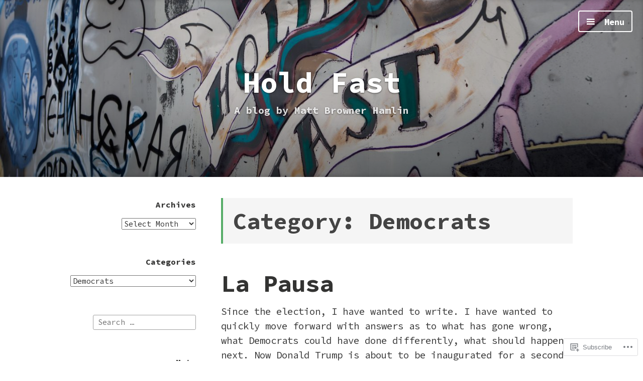

--- FILE ---
content_type: text/html; charset=UTF-8
request_url: https://holdfastblog.com/category/democrats/
body_size: 37932
content:
<!DOCTYPE html>
<html lang="en" class="no-js">
<head>
<meta charset="UTF-8">
<meta name="viewport" content="width=device-width, initial-scale=1">
<link rel="profile" href="http://gmpg.org/xfn/11">
<link rel="pingback" href="https://holdfastblog.com/xmlrpc.php">

<script>(function(html){html.className = html.className.replace(/\bno-js\b/,'js')})(document.documentElement);</script>
<title>Democrats &#8211; Hold Fast</title>
<script type="text/javascript">
  WebFontConfig = {"google":{"families":["Source+Code+Pro:b:latin,latin-ext","Source+Code+Pro:r,i,b,bi:latin,latin-ext"]},"api_url":"https:\/\/fonts-api.wp.com\/css"};
  (function() {
    var wf = document.createElement('script');
    wf.src = '/wp-content/plugins/custom-fonts/js/webfont.js';
    wf.type = 'text/javascript';
    wf.async = 'true';
    var s = document.getElementsByTagName('script')[0];
    s.parentNode.insertBefore(wf, s);
	})();
</script><style id="jetpack-custom-fonts-css">.wf-active code, .wf-active kbd, .wf-active pre, .wf-active samp{font-family:"Source Code Pro",monospace}.wf-active body{font-family:"Source Code Pro",monospace}.wf-active button, .wf-active input, .wf-active select{font-family:"Source Code Pro",monospace}.wf-active textarea{font-family:"Source Code Pro",monospace}.wf-active blockquote{font-family:"Source Code Pro",monospace}.wf-active code, .wf-active kbd, .wf-active pre, .wf-active tt, .wf-active var{font-family:"Source Code Pro",monospace}.wf-active #content #infinite-handle span button, .wf-active .posts-navigation .nav-links a, .wf-active button:not(.menu-toggle), .wf-active input[type="button"], .wf-active input[type="reset"], .wf-active input[type="submit"]{font-family:"Source Code Pro",monospace}.wf-active input[type="email"], .wf-active input[type="password"], .wf-active input[type="search"], .wf-active input[type="text"], .wf-active input[type="url"], .wf-active textarea{font-family:"Source Code Pro",monospace}.wf-active .post-navigation{font-family:"Source Code Pro",monospace}.wf-active .entry-content, .wf-active .entry-summary, .wf-active .page-content{font-family:"Source Code Pro",monospace}.wf-active .entry-content .subtitle{font-family:"Source Code Pro",monospace}.wf-active #comments{font-family:"Source Code Pro",monospace}.wf-active .comment .comment-reply-link:before{font-family:"Source Code Pro",monospace}.wf-active #commentform label{font-family:"Source Code Pro",monospace}.wf-active #commentform span.required{font-family:"Source Code Pro",monospace}.wf-active .widget_recent_entries span.post-date{font-family:"Source Code Pro",monospace}.wf-active .site-description{font-family:"Source Code Pro",monospace}.wf-active .site-posted-on time{font-family:"Source Code Pro",monospace}.wf-active .page-header:not(.page-header-light) .taxonomy-description{font-family:"Source Code Pro",monospace}.wf-active .light-text{font-family:"Source Code Pro",monospace}.wf-active .site-info{font-family:"Source Code Pro",monospace}.wf-active .post-details, .wf-active .post-details a{font-family:"Source Code Pro",monospace}.wf-active .page-links{font-family:"Source Code Pro",monospace}.wf-active .post-edit-link{font-family:"Source Code Pro",monospace}.wf-active .post-author-card .author-description{font-family:"Source Code Pro",monospace}.wf-active #tinymce h1, .wf-active #tinymce h2, .wf-active #tinymce h3, .wf-active #tinymce h4, .wf-active #tinymce h5, .wf-active #tinymce h6, .wf-active .comment-content h1, .wf-active .comment-content h2, .wf-active .comment-content h3, .wf-active .comment-content h4, .wf-active .comment-content h5, .wf-active .comment-content h6, .wf-active .entry-content h1, .wf-active .entry-content h2, .wf-active .entry-content h3, .wf-active .entry-content h4, .wf-active .entry-content h5, .wf-active .entry-content h6, .wf-active .entry-summary h1, .wf-active .entry-summary h2, .wf-active .entry-summary h3, .wf-active .entry-summary h4, .wf-active .entry-summary h5, .wf-active .entry-summary h6, .wf-active .widget_text h1, .wf-active .widget_text h2, .wf-active .widget_text h3, .wf-active .widget_text h4, .wf-active .widget_text h5, .wf-active .widget_text h6{font-family:"Source Code Pro",monospace;font-style:normal;font-weight:700}.wf-active h1{font-style:normal;font-weight:700}.wf-active h2{font-style:normal;font-weight:700}.wf-active h3{font-style:normal;font-weight:700}.wf-active h4{font-style:normal;font-weight:700}.wf-active h5{font-style:normal;font-weight:700}.wf-active h6{font-style:normal;font-weight:700}.wf-active blockquote h1, .wf-active blockquote h2, .wf-active blockquote h3, .wf-active blockquote h4{font-family:"Source Code Pro",monospace;font-weight:700;font-style:normal}.wf-active div#jp-relatedposts h3.jp-relatedposts-headline em{font-family:"Source Code Pro",monospace;font-style:normal;font-weight:700}.wf-active .comment-reply-title, .wf-active .comments-title{font-family:"Source Code Pro",monospace;font-weight:700;font-style:normal}.wf-active .image-post-title{font-family:"Source Code Pro",monospace;font-weight:700;font-style:normal}.wf-active .page-header:not(.page-header-light) h1{font-style:normal;font-weight:700}.wf-active .entry-title{font-family:"Source Code Pro",monospace;font-style:normal;font-weight:700}.wf-active #post-cover-image .cover-meta .single-post-title{font-family:"Source Code Pro",monospace;font-style:normal;font-weight:700}.wf-active #hero-header .site-title{font-family:"Source Code Pro",monospace;font-style:normal;font-weight:700}.wf-active .site-header .site-title{font-style:normal;font-weight:700}.wf-active .site-header .site-description{font-style:normal;font-weight:700}</style>
<meta name='robots' content='max-image-preview:large' />

<!-- Async WordPress.com Remote Login -->
<script id="wpcom_remote_login_js">
var wpcom_remote_login_extra_auth = '';
function wpcom_remote_login_remove_dom_node_id( element_id ) {
	var dom_node = document.getElementById( element_id );
	if ( dom_node ) { dom_node.parentNode.removeChild( dom_node ); }
}
function wpcom_remote_login_remove_dom_node_classes( class_name ) {
	var dom_nodes = document.querySelectorAll( '.' + class_name );
	for ( var i = 0; i < dom_nodes.length; i++ ) {
		dom_nodes[ i ].parentNode.removeChild( dom_nodes[ i ] );
	}
}
function wpcom_remote_login_final_cleanup() {
	wpcom_remote_login_remove_dom_node_classes( "wpcom_remote_login_msg" );
	wpcom_remote_login_remove_dom_node_id( "wpcom_remote_login_key" );
	wpcom_remote_login_remove_dom_node_id( "wpcom_remote_login_validate" );
	wpcom_remote_login_remove_dom_node_id( "wpcom_remote_login_js" );
	wpcom_remote_login_remove_dom_node_id( "wpcom_request_access_iframe" );
	wpcom_remote_login_remove_dom_node_id( "wpcom_request_access_styles" );
}

// Watch for messages back from the remote login
window.addEventListener( "message", function( e ) {
	if ( e.origin === "https://r-login.wordpress.com" ) {
		var data = {};
		try {
			data = JSON.parse( e.data );
		} catch( e ) {
			wpcom_remote_login_final_cleanup();
			return;
		}

		if ( data.msg === 'LOGIN' ) {
			// Clean up the login check iframe
			wpcom_remote_login_remove_dom_node_id( "wpcom_remote_login_key" );

			var id_regex = new RegExp( /^[0-9]+$/ );
			var token_regex = new RegExp( /^.*|.*|.*$/ );
			if (
				token_regex.test( data.token )
				&& id_regex.test( data.wpcomid )
			) {
				// We have everything we need to ask for a login
				var script = document.createElement( "script" );
				script.setAttribute( "id", "wpcom_remote_login_validate" );
				script.src = '/remote-login.php?wpcom_remote_login=validate'
					+ '&wpcomid=' + data.wpcomid
					+ '&token=' + encodeURIComponent( data.token )
					+ '&host=' + window.location.protocol
					+ '//' + window.location.hostname
					+ '&postid=2904'
					+ '&is_singular=';
				document.body.appendChild( script );
			}

			return;
		}

		// Safari ITP, not logged in, so redirect
		if ( data.msg === 'LOGIN-REDIRECT' ) {
			window.location = 'https://wordpress.com/log-in?redirect_to=' + window.location.href;
			return;
		}

		// Safari ITP, storage access failed, remove the request
		if ( data.msg === 'LOGIN-REMOVE' ) {
			var css_zap = 'html { -webkit-transition: margin-top 1s; transition: margin-top 1s; } /* 9001 */ html { margin-top: 0 !important; } * html body { margin-top: 0 !important; } @media screen and ( max-width: 782px ) { html { margin-top: 0 !important; } * html body { margin-top: 0 !important; } }';
			var style_zap = document.createElement( 'style' );
			style_zap.type = 'text/css';
			style_zap.appendChild( document.createTextNode( css_zap ) );
			document.body.appendChild( style_zap );

			var e = document.getElementById( 'wpcom_request_access_iframe' );
			e.parentNode.removeChild( e );

			document.cookie = 'wordpress_com_login_access=denied; path=/; max-age=31536000';

			return;
		}

		// Safari ITP
		if ( data.msg === 'REQUEST_ACCESS' ) {
			console.log( 'request access: safari' );

			// Check ITP iframe enable/disable knob
			if ( wpcom_remote_login_extra_auth !== 'safari_itp_iframe' ) {
				return;
			}

			// If we are in a "private window" there is no ITP.
			var private_window = false;
			try {
				var opendb = window.openDatabase( null, null, null, null );
			} catch( e ) {
				private_window = true;
			}

			if ( private_window ) {
				console.log( 'private window' );
				return;
			}

			var iframe = document.createElement( 'iframe' );
			iframe.id = 'wpcom_request_access_iframe';
			iframe.setAttribute( 'scrolling', 'no' );
			iframe.setAttribute( 'sandbox', 'allow-storage-access-by-user-activation allow-scripts allow-same-origin allow-top-navigation-by-user-activation' );
			iframe.src = 'https://r-login.wordpress.com/remote-login.php?wpcom_remote_login=request_access&origin=' + encodeURIComponent( data.origin ) + '&wpcomid=' + encodeURIComponent( data.wpcomid );

			var css = 'html { -webkit-transition: margin-top 1s; transition: margin-top 1s; } /* 9001 */ html { margin-top: 46px !important; } * html body { margin-top: 46px !important; } @media screen and ( max-width: 660px ) { html { margin-top: 71px !important; } * html body { margin-top: 71px !important; } #wpcom_request_access_iframe { display: block; height: 71px !important; } } #wpcom_request_access_iframe { border: 0px; height: 46px; position: fixed; top: 0; left: 0; width: 100%; min-width: 100%; z-index: 99999; background: #23282d; } ';

			var style = document.createElement( 'style' );
			style.type = 'text/css';
			style.id = 'wpcom_request_access_styles';
			style.appendChild( document.createTextNode( css ) );
			document.body.appendChild( style );

			document.body.appendChild( iframe );
		}

		if ( data.msg === 'DONE' ) {
			wpcom_remote_login_final_cleanup();
		}
	}
}, false );

// Inject the remote login iframe after the page has had a chance to load
// more critical resources
window.addEventListener( "DOMContentLoaded", function( e ) {
	var iframe = document.createElement( "iframe" );
	iframe.style.display = "none";
	iframe.setAttribute( "scrolling", "no" );
	iframe.setAttribute( "id", "wpcom_remote_login_key" );
	iframe.src = "https://r-login.wordpress.com/remote-login.php"
		+ "?wpcom_remote_login=key"
		+ "&origin=aHR0cHM6Ly9ob2xkZmFzdGJsb2cuY29t"
		+ "&wpcomid=96518263"
		+ "&time=" + Math.floor( Date.now() / 1000 );
	document.body.appendChild( iframe );
}, false );
</script>
<link rel='dns-prefetch' href='//s0.wp.com' />
<link rel='dns-prefetch' href='//fonts-api.wp.com' />
<link rel="alternate" type="application/rss+xml" title="Hold Fast &raquo; Feed" href="https://holdfastblog.com/feed/" />
<link rel="alternate" type="application/rss+xml" title="Hold Fast &raquo; Comments Feed" href="https://holdfastblog.com/comments/feed/" />
<link rel="alternate" type="application/rss+xml" title="Hold Fast &raquo; Democrats Category Feed" href="https://holdfastblog.com/category/democrats/feed/" />
	<script type="text/javascript">
		/* <![CDATA[ */
		function addLoadEvent(func) {
			var oldonload = window.onload;
			if (typeof window.onload != 'function') {
				window.onload = func;
			} else {
				window.onload = function () {
					oldonload();
					func();
				}
			}
		}
		/* ]]> */
	</script>
	<link crossorigin='anonymous' rel='stylesheet' id='all-css-0-1' href='/wp-content/mu-plugins/jetpack-plugin/sun/modules/infinite-scroll/infinity.css?m=1753279645i&cssminify=yes' type='text/css' media='all' />
<style id='wp-emoji-styles-inline-css'>

	img.wp-smiley, img.emoji {
		display: inline !important;
		border: none !important;
		box-shadow: none !important;
		height: 1em !important;
		width: 1em !important;
		margin: 0 0.07em !important;
		vertical-align: -0.1em !important;
		background: none !important;
		padding: 0 !important;
	}
/*# sourceURL=wp-emoji-styles-inline-css */
</style>
<link crossorigin='anonymous' rel='stylesheet' id='all-css-2-1' href='/wp-content/plugins/gutenberg-core/v22.2.0/build/styles/block-library/style.css?m=1764855221i&cssminify=yes' type='text/css' media='all' />
<style id='wp-block-library-inline-css'>
.has-text-align-justify {
	text-align:justify;
}
.has-text-align-justify{text-align:justify;}

/*# sourceURL=wp-block-library-inline-css */
</style><style id='wp-block-paragraph-inline-css'>
.is-small-text{font-size:.875em}.is-regular-text{font-size:1em}.is-large-text{font-size:2.25em}.is-larger-text{font-size:3em}.has-drop-cap:not(:focus):first-letter{float:left;font-size:8.4em;font-style:normal;font-weight:100;line-height:.68;margin:.05em .1em 0 0;text-transform:uppercase}body.rtl .has-drop-cap:not(:focus):first-letter{float:none;margin-left:.1em}p.has-drop-cap.has-background{overflow:hidden}:root :where(p.has-background){padding:1.25em 2.375em}:where(p.has-text-color:not(.has-link-color)) a{color:inherit}p.has-text-align-left[style*="writing-mode:vertical-lr"],p.has-text-align-right[style*="writing-mode:vertical-rl"]{rotate:180deg}
/*# sourceURL=/wp-content/plugins/gutenberg-core/v22.2.0/build/styles/block-library/paragraph/style.css */
</style>
<style id='global-styles-inline-css'>
:root{--wp--preset--aspect-ratio--square: 1;--wp--preset--aspect-ratio--4-3: 4/3;--wp--preset--aspect-ratio--3-4: 3/4;--wp--preset--aspect-ratio--3-2: 3/2;--wp--preset--aspect-ratio--2-3: 2/3;--wp--preset--aspect-ratio--16-9: 16/9;--wp--preset--aspect-ratio--9-16: 9/16;--wp--preset--color--black: #000000;--wp--preset--color--cyan-bluish-gray: #abb8c3;--wp--preset--color--white: #ffffff;--wp--preset--color--pale-pink: #f78da7;--wp--preset--color--vivid-red: #cf2e2e;--wp--preset--color--luminous-vivid-orange: #ff6900;--wp--preset--color--luminous-vivid-amber: #fcb900;--wp--preset--color--light-green-cyan: #7bdcb5;--wp--preset--color--vivid-green-cyan: #00d084;--wp--preset--color--pale-cyan-blue: #8ed1fc;--wp--preset--color--vivid-cyan-blue: #0693e3;--wp--preset--color--vivid-purple: #9b51e0;--wp--preset--gradient--vivid-cyan-blue-to-vivid-purple: linear-gradient(135deg,rgb(6,147,227) 0%,rgb(155,81,224) 100%);--wp--preset--gradient--light-green-cyan-to-vivid-green-cyan: linear-gradient(135deg,rgb(122,220,180) 0%,rgb(0,208,130) 100%);--wp--preset--gradient--luminous-vivid-amber-to-luminous-vivid-orange: linear-gradient(135deg,rgb(252,185,0) 0%,rgb(255,105,0) 100%);--wp--preset--gradient--luminous-vivid-orange-to-vivid-red: linear-gradient(135deg,rgb(255,105,0) 0%,rgb(207,46,46) 100%);--wp--preset--gradient--very-light-gray-to-cyan-bluish-gray: linear-gradient(135deg,rgb(238,238,238) 0%,rgb(169,184,195) 100%);--wp--preset--gradient--cool-to-warm-spectrum: linear-gradient(135deg,rgb(74,234,220) 0%,rgb(151,120,209) 20%,rgb(207,42,186) 40%,rgb(238,44,130) 60%,rgb(251,105,98) 80%,rgb(254,248,76) 100%);--wp--preset--gradient--blush-light-purple: linear-gradient(135deg,rgb(255,206,236) 0%,rgb(152,150,240) 100%);--wp--preset--gradient--blush-bordeaux: linear-gradient(135deg,rgb(254,205,165) 0%,rgb(254,45,45) 50%,rgb(107,0,62) 100%);--wp--preset--gradient--luminous-dusk: linear-gradient(135deg,rgb(255,203,112) 0%,rgb(199,81,192) 50%,rgb(65,88,208) 100%);--wp--preset--gradient--pale-ocean: linear-gradient(135deg,rgb(255,245,203) 0%,rgb(182,227,212) 50%,rgb(51,167,181) 100%);--wp--preset--gradient--electric-grass: linear-gradient(135deg,rgb(202,248,128) 0%,rgb(113,206,126) 100%);--wp--preset--gradient--midnight: linear-gradient(135deg,rgb(2,3,129) 0%,rgb(40,116,252) 100%);--wp--preset--font-size--small: 13px;--wp--preset--font-size--medium: 20px;--wp--preset--font-size--large: 36px;--wp--preset--font-size--x-large: 42px;--wp--preset--font-family--albert-sans: 'Albert Sans', sans-serif;--wp--preset--font-family--alegreya: Alegreya, serif;--wp--preset--font-family--arvo: Arvo, serif;--wp--preset--font-family--bodoni-moda: 'Bodoni Moda', serif;--wp--preset--font-family--bricolage-grotesque: 'Bricolage Grotesque', sans-serif;--wp--preset--font-family--cabin: Cabin, sans-serif;--wp--preset--font-family--chivo: Chivo, sans-serif;--wp--preset--font-family--commissioner: Commissioner, sans-serif;--wp--preset--font-family--cormorant: Cormorant, serif;--wp--preset--font-family--courier-prime: 'Courier Prime', monospace;--wp--preset--font-family--crimson-pro: 'Crimson Pro', serif;--wp--preset--font-family--dm-mono: 'DM Mono', monospace;--wp--preset--font-family--dm-sans: 'DM Sans', sans-serif;--wp--preset--font-family--dm-serif-display: 'DM Serif Display', serif;--wp--preset--font-family--domine: Domine, serif;--wp--preset--font-family--eb-garamond: 'EB Garamond', serif;--wp--preset--font-family--epilogue: Epilogue, sans-serif;--wp--preset--font-family--fahkwang: Fahkwang, sans-serif;--wp--preset--font-family--figtree: Figtree, sans-serif;--wp--preset--font-family--fira-sans: 'Fira Sans', sans-serif;--wp--preset--font-family--fjalla-one: 'Fjalla One', sans-serif;--wp--preset--font-family--fraunces: Fraunces, serif;--wp--preset--font-family--gabarito: Gabarito, system-ui;--wp--preset--font-family--ibm-plex-mono: 'IBM Plex Mono', monospace;--wp--preset--font-family--ibm-plex-sans: 'IBM Plex Sans', sans-serif;--wp--preset--font-family--ibarra-real-nova: 'Ibarra Real Nova', serif;--wp--preset--font-family--instrument-serif: 'Instrument Serif', serif;--wp--preset--font-family--inter: Inter, sans-serif;--wp--preset--font-family--josefin-sans: 'Josefin Sans', sans-serif;--wp--preset--font-family--jost: Jost, sans-serif;--wp--preset--font-family--libre-baskerville: 'Libre Baskerville', serif;--wp--preset--font-family--libre-franklin: 'Libre Franklin', sans-serif;--wp--preset--font-family--literata: Literata, serif;--wp--preset--font-family--lora: Lora, serif;--wp--preset--font-family--merriweather: Merriweather, serif;--wp--preset--font-family--montserrat: Montserrat, sans-serif;--wp--preset--font-family--newsreader: Newsreader, serif;--wp--preset--font-family--noto-sans-mono: 'Noto Sans Mono', sans-serif;--wp--preset--font-family--nunito: Nunito, sans-serif;--wp--preset--font-family--open-sans: 'Open Sans', sans-serif;--wp--preset--font-family--overpass: Overpass, sans-serif;--wp--preset--font-family--pt-serif: 'PT Serif', serif;--wp--preset--font-family--petrona: Petrona, serif;--wp--preset--font-family--piazzolla: Piazzolla, serif;--wp--preset--font-family--playfair-display: 'Playfair Display', serif;--wp--preset--font-family--plus-jakarta-sans: 'Plus Jakarta Sans', sans-serif;--wp--preset--font-family--poppins: Poppins, sans-serif;--wp--preset--font-family--raleway: Raleway, sans-serif;--wp--preset--font-family--roboto: Roboto, sans-serif;--wp--preset--font-family--roboto-slab: 'Roboto Slab', serif;--wp--preset--font-family--rubik: Rubik, sans-serif;--wp--preset--font-family--rufina: Rufina, serif;--wp--preset--font-family--sora: Sora, sans-serif;--wp--preset--font-family--source-sans-3: 'Source Sans 3', sans-serif;--wp--preset--font-family--source-serif-4: 'Source Serif 4', serif;--wp--preset--font-family--space-mono: 'Space Mono', monospace;--wp--preset--font-family--syne: Syne, sans-serif;--wp--preset--font-family--texturina: Texturina, serif;--wp--preset--font-family--urbanist: Urbanist, sans-serif;--wp--preset--font-family--work-sans: 'Work Sans', sans-serif;--wp--preset--spacing--20: 0.44rem;--wp--preset--spacing--30: 0.67rem;--wp--preset--spacing--40: 1rem;--wp--preset--spacing--50: 1.5rem;--wp--preset--spacing--60: 2.25rem;--wp--preset--spacing--70: 3.38rem;--wp--preset--spacing--80: 5.06rem;--wp--preset--shadow--natural: 6px 6px 9px rgba(0, 0, 0, 0.2);--wp--preset--shadow--deep: 12px 12px 50px rgba(0, 0, 0, 0.4);--wp--preset--shadow--sharp: 6px 6px 0px rgba(0, 0, 0, 0.2);--wp--preset--shadow--outlined: 6px 6px 0px -3px rgb(255, 255, 255), 6px 6px rgb(0, 0, 0);--wp--preset--shadow--crisp: 6px 6px 0px rgb(0, 0, 0);}:where(.is-layout-flex){gap: 0.5em;}:where(.is-layout-grid){gap: 0.5em;}body .is-layout-flex{display: flex;}.is-layout-flex{flex-wrap: wrap;align-items: center;}.is-layout-flex > :is(*, div){margin: 0;}body .is-layout-grid{display: grid;}.is-layout-grid > :is(*, div){margin: 0;}:where(.wp-block-columns.is-layout-flex){gap: 2em;}:where(.wp-block-columns.is-layout-grid){gap: 2em;}:where(.wp-block-post-template.is-layout-flex){gap: 1.25em;}:where(.wp-block-post-template.is-layout-grid){gap: 1.25em;}.has-black-color{color: var(--wp--preset--color--black) !important;}.has-cyan-bluish-gray-color{color: var(--wp--preset--color--cyan-bluish-gray) !important;}.has-white-color{color: var(--wp--preset--color--white) !important;}.has-pale-pink-color{color: var(--wp--preset--color--pale-pink) !important;}.has-vivid-red-color{color: var(--wp--preset--color--vivid-red) !important;}.has-luminous-vivid-orange-color{color: var(--wp--preset--color--luminous-vivid-orange) !important;}.has-luminous-vivid-amber-color{color: var(--wp--preset--color--luminous-vivid-amber) !important;}.has-light-green-cyan-color{color: var(--wp--preset--color--light-green-cyan) !important;}.has-vivid-green-cyan-color{color: var(--wp--preset--color--vivid-green-cyan) !important;}.has-pale-cyan-blue-color{color: var(--wp--preset--color--pale-cyan-blue) !important;}.has-vivid-cyan-blue-color{color: var(--wp--preset--color--vivid-cyan-blue) !important;}.has-vivid-purple-color{color: var(--wp--preset--color--vivid-purple) !important;}.has-black-background-color{background-color: var(--wp--preset--color--black) !important;}.has-cyan-bluish-gray-background-color{background-color: var(--wp--preset--color--cyan-bluish-gray) !important;}.has-white-background-color{background-color: var(--wp--preset--color--white) !important;}.has-pale-pink-background-color{background-color: var(--wp--preset--color--pale-pink) !important;}.has-vivid-red-background-color{background-color: var(--wp--preset--color--vivid-red) !important;}.has-luminous-vivid-orange-background-color{background-color: var(--wp--preset--color--luminous-vivid-orange) !important;}.has-luminous-vivid-amber-background-color{background-color: var(--wp--preset--color--luminous-vivid-amber) !important;}.has-light-green-cyan-background-color{background-color: var(--wp--preset--color--light-green-cyan) !important;}.has-vivid-green-cyan-background-color{background-color: var(--wp--preset--color--vivid-green-cyan) !important;}.has-pale-cyan-blue-background-color{background-color: var(--wp--preset--color--pale-cyan-blue) !important;}.has-vivid-cyan-blue-background-color{background-color: var(--wp--preset--color--vivid-cyan-blue) !important;}.has-vivid-purple-background-color{background-color: var(--wp--preset--color--vivid-purple) !important;}.has-black-border-color{border-color: var(--wp--preset--color--black) !important;}.has-cyan-bluish-gray-border-color{border-color: var(--wp--preset--color--cyan-bluish-gray) !important;}.has-white-border-color{border-color: var(--wp--preset--color--white) !important;}.has-pale-pink-border-color{border-color: var(--wp--preset--color--pale-pink) !important;}.has-vivid-red-border-color{border-color: var(--wp--preset--color--vivid-red) !important;}.has-luminous-vivid-orange-border-color{border-color: var(--wp--preset--color--luminous-vivid-orange) !important;}.has-luminous-vivid-amber-border-color{border-color: var(--wp--preset--color--luminous-vivid-amber) !important;}.has-light-green-cyan-border-color{border-color: var(--wp--preset--color--light-green-cyan) !important;}.has-vivid-green-cyan-border-color{border-color: var(--wp--preset--color--vivid-green-cyan) !important;}.has-pale-cyan-blue-border-color{border-color: var(--wp--preset--color--pale-cyan-blue) !important;}.has-vivid-cyan-blue-border-color{border-color: var(--wp--preset--color--vivid-cyan-blue) !important;}.has-vivid-purple-border-color{border-color: var(--wp--preset--color--vivid-purple) !important;}.has-vivid-cyan-blue-to-vivid-purple-gradient-background{background: var(--wp--preset--gradient--vivid-cyan-blue-to-vivid-purple) !important;}.has-light-green-cyan-to-vivid-green-cyan-gradient-background{background: var(--wp--preset--gradient--light-green-cyan-to-vivid-green-cyan) !important;}.has-luminous-vivid-amber-to-luminous-vivid-orange-gradient-background{background: var(--wp--preset--gradient--luminous-vivid-amber-to-luminous-vivid-orange) !important;}.has-luminous-vivid-orange-to-vivid-red-gradient-background{background: var(--wp--preset--gradient--luminous-vivid-orange-to-vivid-red) !important;}.has-very-light-gray-to-cyan-bluish-gray-gradient-background{background: var(--wp--preset--gradient--very-light-gray-to-cyan-bluish-gray) !important;}.has-cool-to-warm-spectrum-gradient-background{background: var(--wp--preset--gradient--cool-to-warm-spectrum) !important;}.has-blush-light-purple-gradient-background{background: var(--wp--preset--gradient--blush-light-purple) !important;}.has-blush-bordeaux-gradient-background{background: var(--wp--preset--gradient--blush-bordeaux) !important;}.has-luminous-dusk-gradient-background{background: var(--wp--preset--gradient--luminous-dusk) !important;}.has-pale-ocean-gradient-background{background: var(--wp--preset--gradient--pale-ocean) !important;}.has-electric-grass-gradient-background{background: var(--wp--preset--gradient--electric-grass) !important;}.has-midnight-gradient-background{background: var(--wp--preset--gradient--midnight) !important;}.has-small-font-size{font-size: var(--wp--preset--font-size--small) !important;}.has-medium-font-size{font-size: var(--wp--preset--font-size--medium) !important;}.has-large-font-size{font-size: var(--wp--preset--font-size--large) !important;}.has-x-large-font-size{font-size: var(--wp--preset--font-size--x-large) !important;}.has-albert-sans-font-family{font-family: var(--wp--preset--font-family--albert-sans) !important;}.has-alegreya-font-family{font-family: var(--wp--preset--font-family--alegreya) !important;}.has-arvo-font-family{font-family: var(--wp--preset--font-family--arvo) !important;}.has-bodoni-moda-font-family{font-family: var(--wp--preset--font-family--bodoni-moda) !important;}.has-bricolage-grotesque-font-family{font-family: var(--wp--preset--font-family--bricolage-grotesque) !important;}.has-cabin-font-family{font-family: var(--wp--preset--font-family--cabin) !important;}.has-chivo-font-family{font-family: var(--wp--preset--font-family--chivo) !important;}.has-commissioner-font-family{font-family: var(--wp--preset--font-family--commissioner) !important;}.has-cormorant-font-family{font-family: var(--wp--preset--font-family--cormorant) !important;}.has-courier-prime-font-family{font-family: var(--wp--preset--font-family--courier-prime) !important;}.has-crimson-pro-font-family{font-family: var(--wp--preset--font-family--crimson-pro) !important;}.has-dm-mono-font-family{font-family: var(--wp--preset--font-family--dm-mono) !important;}.has-dm-sans-font-family{font-family: var(--wp--preset--font-family--dm-sans) !important;}.has-dm-serif-display-font-family{font-family: var(--wp--preset--font-family--dm-serif-display) !important;}.has-domine-font-family{font-family: var(--wp--preset--font-family--domine) !important;}.has-eb-garamond-font-family{font-family: var(--wp--preset--font-family--eb-garamond) !important;}.has-epilogue-font-family{font-family: var(--wp--preset--font-family--epilogue) !important;}.has-fahkwang-font-family{font-family: var(--wp--preset--font-family--fahkwang) !important;}.has-figtree-font-family{font-family: var(--wp--preset--font-family--figtree) !important;}.has-fira-sans-font-family{font-family: var(--wp--preset--font-family--fira-sans) !important;}.has-fjalla-one-font-family{font-family: var(--wp--preset--font-family--fjalla-one) !important;}.has-fraunces-font-family{font-family: var(--wp--preset--font-family--fraunces) !important;}.has-gabarito-font-family{font-family: var(--wp--preset--font-family--gabarito) !important;}.has-ibm-plex-mono-font-family{font-family: var(--wp--preset--font-family--ibm-plex-mono) !important;}.has-ibm-plex-sans-font-family{font-family: var(--wp--preset--font-family--ibm-plex-sans) !important;}.has-ibarra-real-nova-font-family{font-family: var(--wp--preset--font-family--ibarra-real-nova) !important;}.has-instrument-serif-font-family{font-family: var(--wp--preset--font-family--instrument-serif) !important;}.has-inter-font-family{font-family: var(--wp--preset--font-family--inter) !important;}.has-josefin-sans-font-family{font-family: var(--wp--preset--font-family--josefin-sans) !important;}.has-jost-font-family{font-family: var(--wp--preset--font-family--jost) !important;}.has-libre-baskerville-font-family{font-family: var(--wp--preset--font-family--libre-baskerville) !important;}.has-libre-franklin-font-family{font-family: var(--wp--preset--font-family--libre-franklin) !important;}.has-literata-font-family{font-family: var(--wp--preset--font-family--literata) !important;}.has-lora-font-family{font-family: var(--wp--preset--font-family--lora) !important;}.has-merriweather-font-family{font-family: var(--wp--preset--font-family--merriweather) !important;}.has-montserrat-font-family{font-family: var(--wp--preset--font-family--montserrat) !important;}.has-newsreader-font-family{font-family: var(--wp--preset--font-family--newsreader) !important;}.has-noto-sans-mono-font-family{font-family: var(--wp--preset--font-family--noto-sans-mono) !important;}.has-nunito-font-family{font-family: var(--wp--preset--font-family--nunito) !important;}.has-open-sans-font-family{font-family: var(--wp--preset--font-family--open-sans) !important;}.has-overpass-font-family{font-family: var(--wp--preset--font-family--overpass) !important;}.has-pt-serif-font-family{font-family: var(--wp--preset--font-family--pt-serif) !important;}.has-petrona-font-family{font-family: var(--wp--preset--font-family--petrona) !important;}.has-piazzolla-font-family{font-family: var(--wp--preset--font-family--piazzolla) !important;}.has-playfair-display-font-family{font-family: var(--wp--preset--font-family--playfair-display) !important;}.has-plus-jakarta-sans-font-family{font-family: var(--wp--preset--font-family--plus-jakarta-sans) !important;}.has-poppins-font-family{font-family: var(--wp--preset--font-family--poppins) !important;}.has-raleway-font-family{font-family: var(--wp--preset--font-family--raleway) !important;}.has-roboto-font-family{font-family: var(--wp--preset--font-family--roboto) !important;}.has-roboto-slab-font-family{font-family: var(--wp--preset--font-family--roboto-slab) !important;}.has-rubik-font-family{font-family: var(--wp--preset--font-family--rubik) !important;}.has-rufina-font-family{font-family: var(--wp--preset--font-family--rufina) !important;}.has-sora-font-family{font-family: var(--wp--preset--font-family--sora) !important;}.has-source-sans-3-font-family{font-family: var(--wp--preset--font-family--source-sans-3) !important;}.has-source-serif-4-font-family{font-family: var(--wp--preset--font-family--source-serif-4) !important;}.has-space-mono-font-family{font-family: var(--wp--preset--font-family--space-mono) !important;}.has-syne-font-family{font-family: var(--wp--preset--font-family--syne) !important;}.has-texturina-font-family{font-family: var(--wp--preset--font-family--texturina) !important;}.has-urbanist-font-family{font-family: var(--wp--preset--font-family--urbanist) !important;}.has-work-sans-font-family{font-family: var(--wp--preset--font-family--work-sans) !important;}
/*# sourceURL=global-styles-inline-css */
</style>

<style id='classic-theme-styles-inline-css'>
/*! This file is auto-generated */
.wp-block-button__link{color:#fff;background-color:#32373c;border-radius:9999px;box-shadow:none;text-decoration:none;padding:calc(.667em + 2px) calc(1.333em + 2px);font-size:1.125em}.wp-block-file__button{background:#32373c;color:#fff;text-decoration:none}
/*# sourceURL=/wp-includes/css/classic-themes.min.css */
</style>
<link crossorigin='anonymous' rel='stylesheet' id='all-css-4-1' href='/_static/??-eJx9jEEOAiEQBD/kQECjeDC+ZWEnijIwYWA3/l72op689KFTVXplCCU3zE1z6reYRYfiUwlP0VYZpwxIJE4IFRd10HOU9iFA2iuhCiI7/ROiDt9WxfETT20jCOc4YUIa2D9t5eGA91xRBMZS7ATtPkTZvCtdzNEZt7f2fHq8Afl7R7w=&cssminify=yes' type='text/css' media='all' />
<link rel='stylesheet' id='independent-publisher-fonts-css' href='https://fonts-api.wp.com/css?family=PT+Sans%3A400%2C700%2C400italic%2C700italic%7CPT+Serif%3A400%2C700%2C400italic%2C700italic&#038;subset=latin%2Clatin-ext' media='all' />
<link crossorigin='anonymous' rel='stylesheet' id='all-css-6-1' href='/_static/??-eJyVj90KwjAMRl/IGvyZ4oX4KLLV2GW2aWlShm9vJ15MFMGb8B3I+UhgTMZGVmSFUEzyxRELDKiptbcXgxSGM7EFh4yZqiDf49KKLGDWqT0GFEilA+ILJqyD1VT2JD1mEL17/F+bjnmqZkw2ho+C2S8ZOx9djQ7q1gx/SQ6j8dG2SpHfwFx9S3lST+G42jeb9f6w2zbDA0tRe/8=&cssminify=yes' type='text/css' media='all' />
<style id='independent-publisher-style-inline-css'>
#hero-header { background: url("https://holdfastblog.com/wp-content/uploads/2024/11/cropped-hold-fast-mirsasha.jpg") no-repeat center; background-size: cover; background-attachment: scroll; }
/*# sourceURL=independent-publisher-style-inline-css */
</style>
<link crossorigin='anonymous' rel='stylesheet' id='print-css-7-1' href='/wp-content/mu-plugins/global-print/global-print.css?m=1465851035i&cssminify=yes' type='text/css' media='print' />
<style id='jetpack-global-styles-frontend-style-inline-css'>
:root { --font-headings: unset; --font-base: unset; --font-headings-default: -apple-system,BlinkMacSystemFont,"Segoe UI",Roboto,Oxygen-Sans,Ubuntu,Cantarell,"Helvetica Neue",sans-serif; --font-base-default: -apple-system,BlinkMacSystemFont,"Segoe UI",Roboto,Oxygen-Sans,Ubuntu,Cantarell,"Helvetica Neue",sans-serif;}
/*# sourceURL=jetpack-global-styles-frontend-style-inline-css */
</style>
<link crossorigin='anonymous' rel='stylesheet' id='all-css-10-1' href='/wp-content/themes/h4/global.css?m=1420737423i&cssminify=yes' type='text/css' media='all' />
<script type="text/javascript" id="wpcom-actionbar-placeholder-js-extra">
/* <![CDATA[ */
var actionbardata = {"siteID":"96518263","postID":"0","siteURL":"https://holdfastblog.com","xhrURL":"https://holdfastblog.com/wp-admin/admin-ajax.php","nonce":"538b1bcb63","isLoggedIn":"","statusMessage":"","subsEmailDefault":"instantly","proxyScriptUrl":"https://s0.wp.com/wp-content/js/wpcom-proxy-request.js?m=1513050504i&amp;ver=20211021","i18n":{"followedText":"New posts from this site will now appear in your \u003Ca href=\"https://wordpress.com/reader\"\u003EReader\u003C/a\u003E","foldBar":"Collapse this bar","unfoldBar":"Expand this bar","shortLinkCopied":"Shortlink copied to clipboard."}};
//# sourceURL=wpcom-actionbar-placeholder-js-extra
/* ]]> */
</script>
<script type="text/javascript" id="jetpack-mu-wpcom-settings-js-before">
/* <![CDATA[ */
var JETPACK_MU_WPCOM_SETTINGS = {"assetsUrl":"https://s0.wp.com/wp-content/mu-plugins/jetpack-mu-wpcom-plugin/sun/jetpack_vendor/automattic/jetpack-mu-wpcom/src/build/"};
//# sourceURL=jetpack-mu-wpcom-settings-js-before
/* ]]> */
</script>
<script crossorigin='anonymous' type='text/javascript'  src='/_static/??-eJzTLy/QTc7PK0nNK9HPKtYvyinRLSjKr6jUyyrW0QfKZeYl55SmpBaDJLMKS1OLKqGUXm5mHkFFurmZ6UWJJalQxfa5tobmRgamxgZmFpZZACbyLJI='></script>
<script type="text/javascript" id="rlt-proxy-js-after">
/* <![CDATA[ */
	rltInitialize( {"token":null,"iframeOrigins":["https:\/\/widgets.wp.com"]} );
//# sourceURL=rlt-proxy-js-after
/* ]]> */
</script>
<link rel="EditURI" type="application/rsd+xml" title="RSD" href="https://holdfastblog.wordpress.com/xmlrpc.php?rsd" />
<meta name="generator" content="WordPress.com" />

<!-- Jetpack Open Graph Tags -->
<meta property="og:type" content="website" />
<meta property="og:title" content="Democrats &#8211; Hold Fast" />
<meta property="og:url" content="https://holdfastblog.com/category/democrats/" />
<meta property="og:site_name" content="Hold Fast" />
<meta property="og:image" content="https://s0.wp.com/i/blank.jpg?m=1383295312i" />
<meta property="og:image:width" content="200" />
<meta property="og:image:height" content="200" />
<meta property="og:image:alt" content="" />
<meta property="og:locale" content="en_US" />

<!-- End Jetpack Open Graph Tags -->
<link rel="shortcut icon" type="image/x-icon" href="https://s0.wp.com/i/favicon.ico?m=1713425267i" sizes="16x16 24x24 32x32 48x48" />
<link rel="icon" type="image/x-icon" href="https://s0.wp.com/i/favicon.ico?m=1713425267i" sizes="16x16 24x24 32x32 48x48" />
<link rel="apple-touch-icon" href="https://s0.wp.com/i/webclip.png?m=1713868326i" />
<link rel='openid.server' href='https://holdfastblog.com/?openidserver=1' />
<link rel='openid.delegate' href='https://holdfastblog.com/' />
<link rel="search" type="application/opensearchdescription+xml" href="https://holdfastblog.com/osd.xml" title="Hold Fast" />
<link rel="search" type="application/opensearchdescription+xml" href="https://s1.wp.com/opensearch.xml" title="WordPress.com" />
		<style type="text/css">
			.recentcomments a {
				display: inline !important;
				padding: 0 !important;
				margin: 0 !important;
			}

			table.recentcommentsavatartop img.avatar, table.recentcommentsavatarend img.avatar {
				border: 0px;
				margin: 0;
			}

			table.recentcommentsavatartop a, table.recentcommentsavatarend a {
				border: 0px !important;
				background-color: transparent !important;
			}

			td.recentcommentsavatarend, td.recentcommentsavatartop {
				padding: 0px 0px 1px 0px;
				margin: 0px;
			}

			td.recentcommentstextend {
				border: none !important;
				padding: 0px 0px 2px 10px;
			}

			.rtl td.recentcommentstextend {
				padding: 0px 10px 2px 0px;
			}

			td.recentcommentstexttop {
				border: none;
				padding: 0px 0px 0px 10px;
			}

			.rtl td.recentcommentstexttop {
				padding: 0px 10px 0px 0px;
			}
		</style>
		<meta name="description" content="Posts about Democrats written by Matt Browner Hamlin" />
<link crossorigin='anonymous' rel='stylesheet' id='all-css-0-3' href='/_static/??-eJydzNEKwjAMheEXsoapc+xCfBSpWRjd0rQ0DWNvL8LmpYiX/+HwwZIdJqkkFaK5zDYGUZioZo/z1qAm8AiC8OSEs4IuIVM5ouoBfgZiGoxJAX1JpsSfzz786dXANLjRM1NZv9Xbv8db07XnU9dfL+30AlHOX2M=&cssminify=yes' type='text/css' media='all' />
</head>

<body class="archive category category-democrats category-4257 wp-theme-pubindependent-publisher customizer-styles-applied has-header-image has-sidebar gravatar-logo-disabled jetpack-reblog-enabled">

<div id="page" class="hfeed site">
	<a class="skip-link screen-reader-text" href="#content">Skip to content</a>

	
<div id="hero-header" class="site-hero-section">
			<a id="slide-menu-toggle" class="menu-toggle" href="#slide-menu" aria-controls="slide-menu" aria-expanded="false" role="button" onclick="return false;">
			Menu		</a><!-- #slide-menu-toggle -->
	
	<div class="inner">
				<h1 class="site-title"><a href="https://holdfastblog.com/" rel="home">Hold Fast</a></h1>
		<h2 class="site-description">A blog by Matt Browner Hamlin</h2>

			</div><!-- .inner -->
</div><!-- #hero-header -->


	<div id="content-wrapper">
		<header id="masthead" class="site-header" role="banner">
			
			
<div id="secondary" class="widget-area" role="complementary">
	<aside id="archives-5" class="widget widget_archive"><h1 class="widget-title">Archives</h1>		<label class="screen-reader-text" for="archives-dropdown-5">Archives</label>
		<select id="archives-dropdown-5" name="archive-dropdown">
			
			<option value="">Select Month</option>
				<option value='https://holdfastblog.com/2025/06/'> June 2025 </option>
	<option value='https://holdfastblog.com/2025/05/'> May 2025 </option>
	<option value='https://holdfastblog.com/2025/04/'> April 2025 </option>
	<option value='https://holdfastblog.com/2025/01/'> January 2025 </option>
	<option value='https://holdfastblog.com/2024/11/'> November 2024 </option>
	<option value='https://holdfastblog.com/2020/04/'> April 2020 </option>
	<option value='https://holdfastblog.com/2020/03/'> March 2020 </option>
	<option value='https://holdfastblog.com/2017/03/'> March 2017 </option>
	<option value='https://holdfastblog.com/2017/02/'> February 2017 </option>
	<option value='https://holdfastblog.com/2017/01/'> January 2017 </option>
	<option value='https://holdfastblog.com/2016/02/'> February 2016 </option>
	<option value='https://holdfastblog.com/2016/01/'> January 2016 </option>
	<option value='https://holdfastblog.com/2015/09/'> September 2015 </option>
	<option value='https://holdfastblog.com/2015/06/'> June 2015 </option>
	<option value='https://holdfastblog.com/2015/03/'> March 2015 </option>
	<option value='https://holdfastblog.com/2015/02/'> February 2015 </option>
	<option value='https://holdfastblog.com/2015/01/'> January 2015 </option>
	<option value='https://holdfastblog.com/2014/12/'> December 2014 </option>
	<option value='https://holdfastblog.com/2014/11/'> November 2014 </option>
	<option value='https://holdfastblog.com/2013/03/'> March 2013 </option>
	<option value='https://holdfastblog.com/2013/01/'> January 2013 </option>
	<option value='https://holdfastblog.com/2012/12/'> December 2012 </option>
	<option value='https://holdfastblog.com/2012/11/'> November 2012 </option>
	<option value='https://holdfastblog.com/2012/10/'> October 2012 </option>
	<option value='https://holdfastblog.com/2012/09/'> September 2012 </option>
	<option value='https://holdfastblog.com/2012/08/'> August 2012 </option>
	<option value='https://holdfastblog.com/2012/07/'> July 2012 </option>
	<option value='https://holdfastblog.com/2012/06/'> June 2012 </option>
	<option value='https://holdfastblog.com/2012/05/'> May 2012 </option>
	<option value='https://holdfastblog.com/2012/04/'> April 2012 </option>
	<option value='https://holdfastblog.com/2012/03/'> March 2012 </option>
	<option value='https://holdfastblog.com/2012/02/'> February 2012 </option>
	<option value='https://holdfastblog.com/2012/01/'> January 2012 </option>
	<option value='https://holdfastblog.com/2011/12/'> December 2011 </option>
	<option value='https://holdfastblog.com/2011/11/'> November 2011 </option>
	<option value='https://holdfastblog.com/2011/10/'> October 2011 </option>
	<option value='https://holdfastblog.com/2011/09/'> September 2011 </option>
	<option value='https://holdfastblog.com/2011/08/'> August 2011 </option>
	<option value='https://holdfastblog.com/2011/07/'> July 2011 </option>
	<option value='https://holdfastblog.com/2011/06/'> June 2011 </option>
	<option value='https://holdfastblog.com/2011/05/'> May 2011 </option>
	<option value='https://holdfastblog.com/2011/04/'> April 2011 </option>
	<option value='https://holdfastblog.com/2011/03/'> March 2011 </option>
	<option value='https://holdfastblog.com/2011/02/'> February 2011 </option>
	<option value='https://holdfastblog.com/2011/01/'> January 2011 </option>
	<option value='https://holdfastblog.com/2010/12/'> December 2010 </option>
	<option value='https://holdfastblog.com/2010/11/'> November 2010 </option>
	<option value='https://holdfastblog.com/2010/10/'> October 2010 </option>
	<option value='https://holdfastblog.com/2010/09/'> September 2010 </option>
	<option value='https://holdfastblog.com/2010/08/'> August 2010 </option>
	<option value='https://holdfastblog.com/2010/07/'> July 2010 </option>
	<option value='https://holdfastblog.com/2010/06/'> June 2010 </option>
	<option value='https://holdfastblog.com/2010/05/'> May 2010 </option>
	<option value='https://holdfastblog.com/2010/04/'> April 2010 </option>
	<option value='https://holdfastblog.com/2010/03/'> March 2010 </option>
	<option value='https://holdfastblog.com/2010/02/'> February 2010 </option>
	<option value='https://holdfastblog.com/2010/01/'> January 2010 </option>
	<option value='https://holdfastblog.com/2009/12/'> December 2009 </option>
	<option value='https://holdfastblog.com/2009/11/'> November 2009 </option>
	<option value='https://holdfastblog.com/2009/10/'> October 2009 </option>
	<option value='https://holdfastblog.com/2009/09/'> September 2009 </option>
	<option value='https://holdfastblog.com/2009/08/'> August 2009 </option>
	<option value='https://holdfastblog.com/2009/07/'> July 2009 </option>
	<option value='https://holdfastblog.com/2009/06/'> June 2009 </option>
	<option value='https://holdfastblog.com/2009/05/'> May 2009 </option>
	<option value='https://holdfastblog.com/2009/04/'> April 2009 </option>
	<option value='https://holdfastblog.com/2009/03/'> March 2009 </option>
	<option value='https://holdfastblog.com/2009/02/'> February 2009 </option>
	<option value='https://holdfastblog.com/2009/01/'> January 2009 </option>
	<option value='https://holdfastblog.com/2008/12/'> December 2008 </option>
	<option value='https://holdfastblog.com/2008/11/'> November 2008 </option>
	<option value='https://holdfastblog.com/2008/10/'> October 2008 </option>
	<option value='https://holdfastblog.com/2008/09/'> September 2008 </option>
	<option value='https://holdfastblog.com/2008/04/'> April 2008 </option>
	<option value='https://holdfastblog.com/2008/03/'> March 2008 </option>
	<option value='https://holdfastblog.com/2008/02/'> February 2008 </option>
	<option value='https://holdfastblog.com/2008/01/'> January 2008 </option>

		</select>

			<script type="text/javascript">
/* <![CDATA[ */

( ( dropdownId ) => {
	const dropdown = document.getElementById( dropdownId );
	function onSelectChange() {
		setTimeout( () => {
			if ( 'escape' === dropdown.dataset.lastkey ) {
				return;
			}
			if ( dropdown.value ) {
				document.location.href = dropdown.value;
			}
		}, 250 );
	}
	function onKeyUp( event ) {
		if ( 'Escape' === event.key ) {
			dropdown.dataset.lastkey = 'escape';
		} else {
			delete dropdown.dataset.lastkey;
		}
	}
	function onClick() {
		delete dropdown.dataset.lastkey;
	}
	dropdown.addEventListener( 'keyup', onKeyUp );
	dropdown.addEventListener( 'click', onClick );
	dropdown.addEventListener( 'change', onSelectChange );
})( "archives-dropdown-5" );

//# sourceURL=WP_Widget_Archives%3A%3Awidget
/* ]]> */
</script>
</aside><aside id="categories-5" class="widget widget_categories"><h1 class="widget-title">Categories</h1><form action="https://holdfastblog.com" method="get"><label class="screen-reader-text" for="cat">Categories</label><select  name='cat' id='cat' class='postform'>
	<option value='-1'>Select Category</option>
	<option class="level-0" value="60822029">#OccupyWallStreet</option>
	<option class="level-0" value="4338">Afghanistan</option>
	<option class="level-0" value="60416">Barack Obama</option>
	<option class="level-0" value="272852">Bernie Sanders</option>
	<option class="level-0" value="460">Blogs</option>
	<option class="level-0" value="490190">Chris Dodd</option>
	<option class="level-0" value="346200">Climate Crisis</option>
	<option class="level-0" value="4308">Congress</option>
	<option class="level-0" value="1899315">Coronavirus</option>
	<option class="level-0" value="694479852">Covid-19</option>
	<option class="level-0" value="4257" selected="selected">Democrats</option>
	<option class="level-0" value="189091">Donald Trump</option>
	<option class="level-0" value="8590">Economy</option>
	<option class="level-0" value="31174">Elections</option>
	<option class="level-0" value="184">Environment</option>
	<option class="level-0" value="553">Feminism</option>
	<option class="level-0" value="38603">Foreign Relations</option>
	<option class="level-0" value="7057">George W. Bush</option>
	<option class="level-0" value="20052">Health Care</option>
	<option class="level-0" value="64094">Hillary Clinton</option>
	<option class="level-0" value="2720">Human Rights</option>
	<option class="level-0" value="1147">Iraq</option>
	<option class="level-0" value="134659">John Edwards</option>
	<option class="level-0" value="139586">John McCain</option>
	<option class="level-0" value="23756">Judiciary</option>
	<option class="level-0" value="11898">Labor</option>
	<option class="level-0" value="11117">Living</option>
	<option class="level-0" value="171">Meta</option>
	<option class="level-0" value="172678">Millennials</option>
	<option class="level-0" value="143695">Mitt Romney</option>
	<option class="level-0" value="2590048">Movement Building</option>
	<option class="level-0" value="1017372">Paul Ryan</option>
	<option class="level-0" value="1905504">Progressive Infrastructure</option>
	<option class="level-0" value="13443">Racism</option>
	<option class="level-0" value="3452">Republicans</option>
	<option class="level-0" value="42727">Resistance</option>
	<option class="level-0" value="211071">Rule of Law</option>
	<option class="level-0" value="761708">Sarah Palin</option>
	<option class="level-0" value="8110698">Social Safety Net</option>
	<option class="level-0" value="6">Technology</option>
	<option class="level-0" value="2300">Terrorism</option>
	<option class="level-0" value="17460">The Media</option>
	<option class="level-0" value="5547352">Tibet &amp; China</option>
	<option class="level-0" value="1">Uncategorized</option>
	<option class="level-0" value="9627">What I&#8217;m Reading</option>
</select>
</form><script type="text/javascript">
/* <![CDATA[ */

( ( dropdownId ) => {
	const dropdown = document.getElementById( dropdownId );
	function onSelectChange() {
		setTimeout( () => {
			if ( 'escape' === dropdown.dataset.lastkey ) {
				return;
			}
			if ( dropdown.value && parseInt( dropdown.value ) > 0 && dropdown instanceof HTMLSelectElement ) {
				dropdown.parentElement.submit();
			}
		}, 250 );
	}
	function onKeyUp( event ) {
		if ( 'Escape' === event.key ) {
			dropdown.dataset.lastkey = 'escape';
		} else {
			delete dropdown.dataset.lastkey;
		}
	}
	function onClick() {
		delete dropdown.dataset.lastkey;
	}
	dropdown.addEventListener( 'keyup', onKeyUp );
	dropdown.addEventListener( 'click', onClick );
	dropdown.addEventListener( 'change', onSelectChange );
})( "cat" );

//# sourceURL=WP_Widget_Categories%3A%3Awidget
/* ]]> */
</script>
</aside><aside id="search-5" class="widget widget_search"><form role="search" method="get" class="search-form" action="https://holdfastblog.com/">
				<label>
					<span class="screen-reader-text">Search for:</span>
					<input type="search" class="search-field" placeholder="Search &hellip;" value="" name="s" />
				</label>
				<input type="submit" class="search-submit" value="Search" />
			</form></aside><aside id="meta-5" class="widget widget_meta"><h1 class="widget-title">Meta</h1>
		<ul>
			<li><a class="click-register" href="https://wordpress.com/start?ref=wplogin">Create account</a></li>			<li><a href="https://holdfastblog.wordpress.com/wp-login.php">Log in</a></li>
			<li><a href="https://holdfastblog.com/feed/">Entries feed</a></li>
			<li><a href="https://holdfastblog.com/comments/feed/">Comments feed</a></li>

			<li><a href="https://wordpress.com/" title="Powered by WordPress, state-of-the-art semantic personal publishing platform.">WordPress.com</a></li>
		</ul>

		</aside></div><!-- #secondary -->		</header><!-- #masthead -->

		<div id="content" class="site-content">

	<div id="primary" class="content-area">
		<main id="main" class="site-main" role="main">

		
			<header class="page-header">
				<h1 class="page-title">Category: <span>Democrats</span></h1>			</header><!-- .page-header -->

						
				
<article id="post-2904" class="post-2904 post type-post status-publish format-standard hentry category-democrats category-donald-trump category-elections">
			<header class="entry-header">
			<h1 class="entry-title"><a href="https://holdfastblog.com/2025/01/17/la-pausa/" rel="bookmark">La Pausa</a></h1>		</header><!-- .entry-header -->	
	<div class="entry-content">
		
<p>Since the election, I have wanted to write. I have wanted to quickly move forward with answers as to what has gone wrong, what Democrats could have done differently, what should happen next. Now Donald Trump is about to be inaugurated for a second time. While I think the picture as to what has happened has improved, I don’t think I yet know exactly what should come next.</p>



<p class="has-text-align-center">~</p>



<p>In soccer there is a tactical concept that has become popular in the last few years. It’s call <em>La Pausa</em> and it entails a team in possession of the ball &#8211; usually a central defender or a goalkeeper &#8211; standing still, with the ball at their feet, and waiting. The team without the ball has likely dropped off, wanting to compress the space they have to defend. But with <em>La Pausa</em>, the defending team is forced to come out of their shape. In so doing, the player with the ball can now see a different set of options, a more favorable set of options as to what to do next.</p>



<p><em>La Pausa</em> can be infuriating to watch. It lacks urgency. It isn’t satisfying. It doesn’t make you feel like your team is doing what needs to be done. But time progresses, things shift, and suddenly the right choices appear.</p>



<p>Of course it is something that is done when your team is in possession of the ball. When the other team has the ball, your team must still react to it, to try to get the ball back.</p>



<p>I keep coming back to this concept of <em>La Pausa</em> as I think about America and what progressives need to be doing now to best understand what happened in November and what we should do next.</p>



<p class="has-text-align-center">~~</p>



<p class="has-text-align-left">There are two modes that progressive activists and the Democratic Party should be in right now: resistance and reflection.</p>



<p>Trump and his agenda needs to be resisted. Full stop. He will try to do horrific things to vulnerable people &#8211; we should not let him. He will try to undo good policies from Biden and Obama &#8211; we should do what we can to stop him. There will be times where mass mobilisation is needed to show resistance to the Trump agenda. There will be times where direct actions are needed to resist. There will be times where community organizing and legislative advocacy are needed. Now is not the time to sit idle, nor wait for the 2026 midterms, nor wait for an invitation to resistance.</p>



<p>But while that is happening in the moment, there must also be reflection. Not panic based on exit polls. Not rushing to confirm prior held beliefs of pundits and center-right Democrats. Democrats did face a significant electoral loss. Even if the absolute numbers are by no means historic in nature, the consequences of MAGA Republicans controlling the White House, Senate, House and Supreme Court are going to be dire. Democrats and their coalition must develop an earnest understanding of how this failure happened and what can be done to course correct.</p>



<p>Partly this may be about the policies that are pursued. Partly it may be about the language used to talk about Democrats’ policy goals. But there must be a degree of sophistication in the analysis and an investment in trust. </p>



<p>I firmly believe that America can be a place where vulnerable people are protected, where everyone can be cared for and find dignity in their lives, where people are welcomed and accepted. I believe that we can hold strong in our values of diversity, equality and inclusion because it makes us all better. And I believe we can talk about these values and these aspirations in ways that are fundamentally appealing to all sorts of people in America.</p>



<p class="has-text-align-center">~</p>



<p>When it comes to what Democrats or progressive groups should be doing now, though, other than resistance, I think time is an asset for strategy. Lacking any substantive influence to proactively advance policies through the federal government, taking a moment to land a coherent, intentional strategy feels sensible.</p>



<p>Inevitably a second Trump administration, in addition to being vile and a fundamental assault on American values, will be chaotic and incompetent. Left to his own devices, Trump will advance policies that hurt the economy, destroy jobs, increase inflation, and siphon wealth from the rest of us to the richest people and corporations. Voters will have the opportunity to quickly look around and see that Trump and the Republican Party’s rule is not what they were sold in this past election. As these things happen, the political landscape will shift and the options available to Democrats and their allies will look different. Perhaps even more favorable.</p>



<p>Today Republican’s power feels overwhelming. But it will shift, likely quickly, and with the shifts new opportunities to start winning again will come. <em>La Pausa</em> is relevant.</p>



<p>I have mixed metaphors and concepts here. This soccer metaphor is a clumsy heuristic for understanding American politics and power. But the need to simultaneously be reactive to crises and be attentive to longer term strategic evolutions is an essential demand for the moment we are in.</p>



<p>Resist, today and tomorrow and at every turn needed. But do so while building a deeper sense of how to navigate forward, proactively growing power and adapting to the changing landscape so that we can turn back from this terrible place and bring people to a brighter future.</p>
	</div><!-- .entry-content -->

	<footer class="entry-footer">
		
		<div class="post-details">
			By <span class="author vcard"><a class="url fn n" href="https://holdfastblog.com/author/matthewhamlin/">Matt Browner Hamlin</a></span><span class="cat-links">in <a href="https://holdfastblog.com/category/democrats/" rel="category tag">Democrats</a>, <a href="https://holdfastblog.com/category/donald-trump/" rel="category tag">Donald Trump</a>, <a href="https://holdfastblog.com/category/elections/" rel="category tag">Elections</a></span><span class="post-permalink"><a href="https://holdfastblog.com/2025/01/17/la-pausa/" rel="bookmark"><time class="entry-date published updated" datetime="2025-01-17T16:34:28+00:00">January 17, 2025</time></a></span><span class="word-count">907 Words</span><span class="comments-link"><a href="https://holdfastblog.com/2025/01/17/la-pausa/#respond">Leave a comment</a></span><!-- .comments-link -->		</div><!-- .post-details -->
	</footer><!-- .entry-footer -->
</article><!-- #post-## -->
			
				
<article id="post-2677" class="post-2677 post type-post status-publish format-standard hentry category-bernie-sanders category-democrats category-hillary-clinton category-uncategorized">
			<header class="entry-header">
			<h1 class="entry-title"><a href="https://holdfastblog.com/2016/01/24/self-identification-primary-hostilities/" rel="bookmark">Self-Identification &amp; Primary&nbsp;Hostilities</a></h1>		</header><!-- .entry-header -->	
	<div class="entry-content">
		<p>In case you haven&#8217;t been paying close attention, the Democratic presidential primary has dramatically heated up in recent weeks. Bernie Sanders has closed the gap in polling in Iowa and nationally, while building up a lead in New Hampshire. As polls have tightened, the Clinton campaign, their surrogates and many online supporters have gone into attack mode.</p>
<p>What is disheartening to me is that this could be a primary where big ideas are debated and we have a serious discussion of what direction the Democratic Party wants to take the country in coming decades. To be sure, we are having this debate, however it is being played out in increasingly uncivil tones. I&#8217;m no shirking violet and I do not think there&#8217;s anything wrong with heated political debate. But it is frustrating to see friends and organizations I respect wade into vicious attacks on each other over the candidates and who people support.</p>
<p>I have a sense as to what is causing the rising acrimony. Policy ideas are, generally, fact oriented things. Many different ideas can be easily arranged on a spectrum, with the political philosophies of left and right representative of different polls, and policy solutions conforming towards different points on the spectrum. Arguably there is no normative value associated with different spots on the spectrum. The concept of single payer healthcare is inarguably to the left of Obamacare, which is inarguably to the left of a system where there is no public subsidy for private health insurance.</p>
<p>Where this becomes fraught in today&#8217;s political environment is that people have very different, values laden senses of political identifiers. For people who use them to describe themselves, words like &#8220;progressive,&#8221; &#8220;centrist,&#8221; or &#8220;conservative&#8221; tend to mean &#8220;a good person.&#8221; Thus someone may proudly claim to be a &#8220;bold progressive,&#8221; a &#8220;staunch conservative,&#8221; or a &#8220;realistic centrist&#8221; as if those adjectives increase the person&#8217;s worth. And in the tribal realm of politics, individuals apply their assignation of self-worth not just to how they view themselves, but by supporting candidates like them, who fit these same billings and amplify their own worth.</p>
<p>The problems emerge, as we are seeing in the Democratic primary, when someone views themselves as a &#8220;bold progressive&#8221; and supports a candidate like Hillary Clinton in a race that also includes Bernie Sanders, an inarguably more left (and thus &#8220;progressive&#8221; in today&#8217;s parlance) politician. To say that Sanders is to Clinton&#8217;s left is a statement of fact &#8211; it has no moral value, nor does it impart any assessment on the worth of the candidates nor their supporters. It just is.</p>
<p>But for people who explicitly or implicitly take &#8220;progressive&#8221; to normatively mean &#8220;a good person,&#8221; then someone being <em>more</em> progressive means that they can lay claim to being &#8220;a better person&#8221; than our Clinton supporter. No one likes to feel like they are worth less than they see themselves, so they fight back against this idea (even though it is purely implicit and premised on the normative application of &#8220;progressive&#8221; as a designation of self-worth). They defend themselves from this perceived attack. They look for the tiniest of holes in the ideological spectrum, searching for issues to find spots or moments where their preferred candidate is to the left, and thus the True Progressive. We see this in the primary fight where the Clinton campaign has sought to turn Sanders&#8217; lifetime &#8220;D-&#8221; NRA rating into a liability based on a handful of bad gun votes. The triumphant Clintonite response to this, &#8220;A-ha! Bernie is in the pocket of the NRA! He is no True Progressive!&#8221;</p>
<p>This also speaks to why we are seeing a real hatred of Sanders emerge in the Democratic establishment, which is almost exclusively backing Clinton and increasingly public in their disdain for Sanders. Democratic &#8220;elites&#8221; are <a href="https://www.washingtonpost.com/politics/top-democrats-and-a-little-bit-of-hollywood-are-rushing-to-iowa-to-save-hillary-clinton/2016/01/22/29c4970a-c113-11e5-9443-7074c3645405_story.html">flocking to Iowa</a>, driven in part by fear and part out of a hatred of Sanders.</p>
<blockquote><p>The campaign and its allies had planned all along to escalate their efforts at this point, as the caucuses near. However, Democratic governors, senators and other party leaders said they are increasingly alarmed at the prospect of Sanders, a self-described democratic socialist, surfing a wave of populist frustration to the nomination. And they were quick in interviews this week to dispense advice to Clinton.</p>
<p>&#8230;</p>
<p>Within the Democratic elite, where Clinton enjoys near-universal support, the antipathy toward Sanders has grown steadily as he has emerged as a potential Clinton slayer. All week, McCaskill has been loudly predicting an electoral catastrophe if her party nominates Sanders.</p></blockquote>
<p>As much as there will be a massive rending of garments in Washington if Hillary Clinton fails to win from the position of presumptive nominee, the Clinton supporters are not wearing desperation well. They&#8217;re taking it personally and it is showing.</p>
<p>At least, this is what I am seeing. It could explain the anger and hatred at the increasing success of Sanders&#8217; campaign. If everyone feels like he exists as a finger in their eye, a statement that they are not as good people as they thought they were, then anger is an understandable reaction. Whether it is justified is a different question, but at least this could explain it on an individual, emotional level.</p>
	</div><!-- .entry-content -->

	<footer class="entry-footer">
		
		<div class="post-details">
			By <span class="author vcard"><a class="url fn n" href="https://holdfastblog.com/author/matthewhamlin/">Matt Browner Hamlin</a></span><span class="cat-links">in <a href="https://holdfastblog.com/category/bernie-sanders/" rel="category tag">Bernie Sanders</a>, <a href="https://holdfastblog.com/category/democrats/" rel="category tag">Democrats</a>, <a href="https://holdfastblog.com/category/hillary-clinton/" rel="category tag">Hillary Clinton</a>, <a href="https://holdfastblog.com/category/uncategorized/" rel="category tag">Uncategorized</a></span><span class="post-permalink"><a href="https://holdfastblog.com/2016/01/24/self-identification-primary-hostilities/" rel="bookmark"><time class="entry-date published updated" datetime="2016-01-24T10:59:35+00:00">January 24, 2016</time></a></span><span class="word-count">867 Words</span><span class="comments-link"><a href="https://holdfastblog.com/2016/01/24/self-identification-primary-hostilities/#respond">Leave a comment</a></span><!-- .comments-link -->		</div><!-- .post-details -->
	</footer><!-- .entry-footer -->
</article><!-- #post-## -->
			
				
<article id="post-2667" class="post-2667 post type-post status-publish format-standard hentry category-bernie-sanders category-democrats category-health-care category-hillary-clinton category-the-media">
			<header class="entry-header">
			<h1 class="entry-title"><a href="https://holdfastblog.com/2016/01/18/on-krugmans-critique-of-sanders-single-payer-plan/" rel="bookmark">On Krugman&#8217;s Critique of Sanders&#8217; Single Payer&nbsp;Plan</a></h1>		</header><!-- .entry-header -->	
	<div class="entry-content">
		<p>I&#8217;m not going to attempt an exhaustive look at the critiques of Bernie Sanders&#8217; single player health care plan. There are a lot out there, which is not surprising given how big an idea Sanders has put into play. For weeks the drumbeat from the Clinton campaign, surrogates and some in the press has been to ask, &#8220;Where is Bernie&#8217;s single payer plan?&#8221; Now that he has produced one, the immediate pivot has been to tear it down with an argument that amounts to, &#8220;Bernie&#8217;s single payer plan is unrealistic because it is a single payer plan.&#8221;</p>
<p>There&#8217;s a lot that gets packed into these criticisms, but I wanted to take a look at one from a very respected source: Paul Krugman. Paul Krugman&#8217;s <a href="http://www.nytimes.com/2016/01/18/opinion/health-reform-realities.html?rref=collection%2Fcolumn%2Fpaul-krugman&amp;action=click&amp;contentCollection=opinion&amp;region=stream&amp;module=stream_unit&amp;version=latest&amp;contentPlacement=1&amp;pgtype=collection">takedown</a> of Bernie Sanders single payer health care plan contain three main fallacious arguments in my view.</p>
<p>The first is his lede &amp; description of Obamacare: &#8220;It more or less achieves a goal — access to health insurance for all Americans — that progressives have been trying to reach for three generations.&#8221; That is a re-writing of history. The long standing goal, as Senator Sanders repeatedly pointed out last night in the debate, was universal health care, not access to health insurance. To wit, if the goal had always been the sort of insurance access kludge we got in Obamacare, Obamacare would have been arriving as the clear demand, not the bartered, lobbied, crafted, kludged end-product that we ended up with. Obamacare might be an effective delivery vehicle for &#8220;access to health insurance for all Americans&#8221; &#8211; and its expansion of Medicare are even more effective &#8211; but it certainly did not deliver health care as a right. To that end, as much as it was a generational accomplishment for the Democratic Party, it did not leave the health care box permanently checked on the list of goals for the the Party.</p>
<div>The second issue I take with Krugman is that his first two objections to Sanders&#8217; plan are attempts to be pragmatic, yet ignore what Sanders is actually saying. They are, effectively (1) incumbent players have lots of power and (2) it will be hard to convince the public that the tax costs to them are worth it (as rich people will spend lots of money opposing the bigger hit to their wallets).</p>
<p>I don&#8217;t doubt that these are accurate descriptions of reality and why passing single payer would be hard. But I think it is incredibly disingenuous to raise these points as reasons that Sanders&#8217; plan is bad, while ignoring that they are fundamentally connected to Sanders&#8217; argument that we need a &#8220;political revolution&#8221; in America that gets money out of politics and ends the influence of major lobbies like the health insurance, pharmaceutical and financial industries <em>so that we can do the things we need to do like pass single payer healthcare</em>.</p>
<p>Sanders has throughout the campaign presented a coherent argument about how fighting income inequality, passing single payer healthcare, achieving criminal justice reform, and fighting climate change (among many other issues) are all intrinsically linked to the need to reduce the influence of mega corporations, millionaires and billionaires in the political process. Not only is it not news to Sanders that there are major forces aligned against him, it is fundamental to his whole campaign&#8217;s argument.</p>
<p>It is dishonest to look at Sanders&#8217; single player healthcare play in the absence of the political analysis that it exists in, then try to discredit the Sanders&#8217; plan as unfeasible on the basis of this exclusion. This is what Krugman&#8217;s first two points about Sanders plan being likely to face opposition from powerful lobbies and rich people does. It ignores the fact that Sanders is saying the exact same thing.</p>
<p>Krugman&#8217;s third point is that voters wouldn&#8217;t stand for this sort of disruption to their insurance plans. Well, today, maybe that could be true. But if we envision a future where we have had our &#8220;political revolution,&#8221; where money is being forced out of politics, the rich are being made to pay their fair share to help healthcare exist as a human right, then perhaps Americans will be not only willing, but anxiously awaiting the minor disruptions which may come in the process of switching from the kludge of health care and insurance programs we now have to a more unified one that offers them richer benefits.</p>
<p>Sanders&#8217; whole campaign has told the story of how he wants to create a different America, one that is more equitable, that is less corrupt and is built to work for the people, not billionaires. It is no doubt an aspirational story. There are no doubt many pragmatic arguments to be made against such a vision being achieved in the next year or two or four. But focusing into one part of the Sanders vision and trying to discredit it for lacking the very terms found in the rest of that vision is fundamentally dishonest.</p>
<p>Moreover, the highly pragmatic and conveniently disingenuous critique of Sanders is no accidental artifact induced by Sanders&#8217; specific proposals. The likelihood is that there is no single payer plan that could be constructed and presented in such a way so that the political pundit class, establishment Democrats and the entire Republican Party would look at it and say, &#8220;Gee, that is a highly pragmatic and achievable plan that we can all see passing within the first four years of a Sanders administration.&#8221; None. The response we are seeing now is always the response that we would see from Clinton and centrist self-described wonks.</p>
<p>That is what it is. It does not mean Sanders should not be campaigning for single payer nor that he made a mistake by articulate a plan. Presenting a vision, grounded in a wider analysis of the political process, for how we can deliver health care as a right in America is a critically important step that Sanders has taken. It pushes the envelope on what has been presented by American presidential candidates. We are having a debate about single payer health care in America &#8211; that is a good thing! This is a necessary step for us ever actually getting single payer. It isn&#8217;t going to happen absent a politician running on it, building a movement of support for it, and having that movement force it forward over loud, monied opposition.</p>
<p>Bernie Sanders knows this would be a dogfight. He&#8217;s told us so for a long time. And as of January 2016, he&#8217;s the only candidate pushing forward into the fray.</p></div>
	</div><!-- .entry-content -->

	<footer class="entry-footer">
		
		<div class="post-details">
			By <span class="author vcard"><a class="url fn n" href="https://holdfastblog.com/author/matthewhamlin/">Matt Browner Hamlin</a></span><span class="cat-links">in <a href="https://holdfastblog.com/category/bernie-sanders/" rel="category tag">Bernie Sanders</a>, <a href="https://holdfastblog.com/category/democrats/" rel="category tag">Democrats</a>, <a href="https://holdfastblog.com/category/health-care/" rel="category tag">Health Care</a>, <a href="https://holdfastblog.com/category/hillary-clinton/" rel="category tag">Hillary Clinton</a>, <a href="https://holdfastblog.com/category/the-media/" rel="category tag">The Media</a></span><span class="post-permalink"><a href="https://holdfastblog.com/2016/01/18/on-krugmans-critique-of-sanders-single-payer-plan/" rel="bookmark"><time class="entry-date published" datetime="2016-01-18T23:51:12+00:00">January 18, 2016</time><time class="updated" datetime="2016-01-18T23:54:43+00:00">January 18, 2016</time></a></span><span class="word-count">1,087 Words</span><span class="comments-link"><a href="https://holdfastblog.com/2016/01/18/on-krugmans-critique-of-sanders-single-payer-plan/#respond">Leave a comment</a></span><!-- .comments-link -->		</div><!-- .post-details -->
	</footer><!-- .entry-footer -->
</article><!-- #post-## -->
			
				
<article id="post-2651" class="post-2651 post type-post status-publish format-standard hentry category-democrats category-movement-building">
			<header class="entry-header">
			<h1 class="entry-title"><a href="https://holdfastblog.com/2015/03/26/bill-de-blasio-and-political-multitudes/" rel="bookmark">Bill de Blasio and political&nbsp;multitudes</a></h1>		</header><!-- .entry-header -->	
	<div class="entry-content">
		<p>Over at <a href="https://www.jacobinmag.com/2015/03/de-blasio-alterman-inequality-review/">Jacobin</a>, Samuel Stein has a review of Eric Alterman&#8217;s new book on Bill de Blasio&#8217;s first year as mayor. The whole piece by Stein is worth a read, in no small part because de Blasio has been held up as a populist progressive icon of the highest calibre, with little scrutiny on his whole body of work or how well his actual policies reflect on a rising left populist movement in America. But Stein&#8217;s closing line strikes me as critically important, not just for how the left thinks of de Blasio, but any Democratic politician.</p>
<blockquote><p>Praising the mayor for his genuinely progressive accomplishments while discounting or disregarding his conservatism isn’t merely a cop-out. It’s a lie. It dances around the perils of his programs. And it puts the Left in the position of defending a figure it should be fighting.</p></blockquote>
<p>To put it differently, politicians contain multitudes. Just because someone is good on one set of issues &#8211; rhetorically or in practice &#8211; doesn&#8217;t mean that they&#8217;re good on all issues. Elizabeth Warren is a brilliant advocate for the middle class, for breaking up Wall Street banks, and fighting rampant corporate power. But she&#8217;s pretty milquetoast on, say, foreign policy and has adopted some very establishment positions as a sitting senator that many on the left would disagree with. Likewise Howard Dean&#8217;s vocal opposition to the war in Iraq was critically important for the liberal wing of the Democratic Party in 2003-2004, while today he lobbies for Big Pharma and is squarely in Hillary Clinton&#8217;s corner. I say this not as a reflexive discount of Clinton, who will certainly be good on some issues and bad on others, but as a recognition that Dean is a fairly centrist Democrat who happened to be right on the Iraq War.</p>
<p>Politicians serve the public. They serve as ciphers for the political ideologies ascribed to them. It does no political movement any good to let politicians get away with behaviors that reflect negatively or are diametrically opposed to the movements they are presumed to represent. Celebrate a politician when it is deserved and criticize when it is deserved &#8211; that&#8217;s the role of a movement.</p>
	</div><!-- .entry-content -->

	<footer class="entry-footer">
		
		<div class="post-details">
			By <span class="author vcard"><a class="url fn n" href="https://holdfastblog.com/author/matthewhamlin/">Matt Browner Hamlin</a></span><span class="cat-links">in <a href="https://holdfastblog.com/category/democrats/" rel="category tag">Democrats</a>, <a href="https://holdfastblog.com/category/movement-building/" rel="category tag">Movement Building</a></span><span class="post-permalink"><a href="https://holdfastblog.com/2015/03/26/bill-de-blasio-and-political-multitudes/" rel="bookmark"><time class="entry-date published updated" datetime="2015-03-26T01:13:43+00:00">March 26, 2015</time></a></span><span class="word-count">366 Words</span><span class="comments-link"><a href="https://holdfastblog.com/2015/03/26/bill-de-blasio-and-political-multitudes/#respond">Leave a comment</a></span><!-- .comments-link -->		</div><!-- .post-details -->
	</footer><!-- .entry-footer -->
</article><!-- #post-## -->
			
				
<article id="post-2612" class="post-2612 post type-post status-publish format-standard hentry category-climate-crisis category-democrats category-economy category-elections category-progressive-infrastructure">
			<header class="entry-header">
			<h1 class="entry-title"><a href="https://holdfastblog.com/2014/11/15/on-the-2014-elections-ideas/" rel="bookmark">On the 2014 elections &amp;&nbsp;ideas</a></h1>		</header><!-- .entry-header -->	
	<div class="entry-content">
		<p>The Democrats got beat pretty badly in the midterm elections. This is not a big surprise. But the losses have generated countless pieces about why they lost, how they could have avoided losing, what messaging would work better, how Democrats can better convince the citizenry to put their faith in them and so forth. To me, it&#8217;s a massively unsatisfying oeuvre.</p>
<p style="text-align:center;">***</p>
<p>I came to realize a number of years ago that by and large the people and centers of power in the Democratic Party don&#8217;t share my set of beliefs. There are no doubt some leftwing and populist politicians in the Democratic Party &#8211; obviously Elizabeth Warren tops the list &#8211; but they don&#8217;t run the party, they don&#8217;t run the party committees, they don&#8217;t drive the legislative agenda. Power in the Democratic Party is centered in individuals who are conservative, who hold neoliberal views of work and the economy, and have deep ties to finance capital. The majority of Democratic office holders and their supporting infrastructure falls into this latter category and spends an awful lot of time talking about how Democrats are wrong to use populist or anti-bank messaging.</p>
<p>This is a realization of fact. There is no normative quality to this, it&#8217;s simply the world we live in. And it&#8217;s a world where the existence of a Warren or a Sherrod Brown or a Mike Honda within the Democratic Party does not mean that it is in fact a populist or even a left political party.</p>
<p>Here are a few other somewhat disjointed, post-election thoughts&#8230;</p>
<p style="text-align:center;">***</p>
<p>A common thread in election epitaphs has been that Democrats aren&#8217;t conveying their ideas well. As a counter-point, <a href="http://www.newrepublic.com/article/120170/valerie-jarrett-obama-whisperer">Noam Scheiber</a> describes the nature of Obama&#8217;s ideology:</p>
<blockquote><p>How could these two legacies coexist in one presidency? They emanate from the worldview that Jarrett and Obama share<span class="em">—</span>call it “boardroom liberalism.” It’s a worldview that’s steeped in social progressivism, in the values of tolerance and diversity. It takes as a given that government has a role to play in building infrastructure, regulating business, training workers, smoothing out the boom-bust cycles of the economy, providing for the poor and disadvantaged. But it is a view from on high<span class="em">—</span>one that presumes a dominant role for large institutions like corporations and a wisdom on the part of elites. It believes that the world works best when these elites use their power magnanimously, not when they’re forced to share it. The picture of the boardroom liberal is a corporate CEO handing a refrigerator-sized check to the head of a charity at a celebrity golf tournament. All the better if they’re surrounded by minority children and struggling moms.Is this not a perfect description of the Democratic Party today? Generally positive on social issues, but full-blooded in their support for corporations, for profits, for the 1% and the bottom line.</p>
<p>Notwithstanding his early career as a community organizer, Obama, like Jarrett, is fundamentally a man of the inside. It’s why he put a former Citigroup executive and Robert Rubin chief of staff named Michael Froman in charge of assembling his economic team in 2008, why he avoided a deep restructuring of Wall Street, why he abruptly junked the public option during the health care debate, why he so ruthlessly pursues leakers and the journalists who cultivate them. It explains why so many of his policy ideas<span class="em">—</span>from jobs for the long-term unemployed to mentoring minority youth<span class="em">—</span>rely on the largesse of corporations.</p></blockquote>
<p>This doesn&#8217;t describe a problem of rhetoric. Plenty of Democrats ran and lost using populist messaging, just as plenty of conservative Democrats ran and lost using conservative, Republican Lite messaging. Focusing the debate on the impact of messaging not only ignores the fact that Democrats have a clear record while in varying degrees of power over the last six years, but has the unseemly quality of treating American voters like rubes to be moved by marketing campaigns.</p>
<p style="text-align:center;">***</p>
<p>Matt Stoller, <a href="https://medium.com/@matthewstoller/its-al-froms-democratic-party-we-just-live-here-5d0de7f89c3e">in the course of a must-read book review of Al From&#8217;s The New Democrats and the Return to Power</a>, makes a very strong case for the need for ideas. Opening on the occasion of the many hair-rending after action reports within Democratic circles as to what happened, Stoller writes:</p>
<blockquote><p>Everything is put on the table, except the main course — policy. Did the Democrats run the government well? Are the lives of voters better? Are you as a political party credible when you say you’ll do something?</p>
<p>This question is never asked, because Democratic elites — ensconced in the law firms, foundations, banks, and media executive suites where the real decisions are made — basically agree with each other about organizing governance around the needs of high technology and high finance. The only time the question even comes up now is in an inverted corroded form, when a liberal activist gnashes his or her teeth and wonders — why can’t Democrats run elections around populist themes and policies? This is still the wrong question, because it assumes the wrong causality. Parties don’t poll for good ideas, run races on them, and then govern. They have ideas, poll to find out how to sell those ideas, and run races and recruit candidates based on the polling. It’s ideas first, then the sales pitch. If the sales pitch is bad, it’s often the best of what can be made of an unpopular stew of ideas.</p>
<p>Still, you’d think that someone, somewhere would have populist ideas. And a few — like Zephyr Teachout and Elizabeth Warren — do. But why does every other candidate not? I don’t actually know, but a book just came out that might answer this question. The theory in this book is simple. The current generation of Democratic policymakers were organized and put in power by people that don’t think that a renewed populist agenda centered on antagonism towards centralized economic power is a good idea.</p></blockquote>
<p>Democrats writ large aren&#8217;t populists because they don&#8217;t believe in populists ideas. Expecting them to be a vehicle for ideas that they don&#8217;t hold isn&#8217;t a reasonable expectation.</p>
<p style="text-align:center;">***</p>
<p style="text-align:left;">Howie Hawkins, the Green Party candidate for Governor in New York, has a good op-ed in <a href="http://www.theguardian.com/commentisfree/2014/nov/06/election-green-promise-2016">The Guardian</a> that brings up a number of ideas that he sees as fertile ground for a resurgent American left, unserved by the Democratic Party.</p>
<p style="text-align:center;">***</p>
<p>Frankly I don&#8217;t care if the Democratic Party becomes a vehicle for leftwing ideas or if left movements emerge that can force policy action or if a left third party emerges that builds real, sustained political power. But I do hope there is a home for these ideas in this country.</p>
<p>There are potential sources for left ideas to be put forward and spread publicly. The ideas can be pushed for by left Democrats, by the Working Families Party, by #BlackLivesMatter, by Occupy, by labor, by environmentalists, by a new third party that represents workers, people of color, women, immigrants, youth&#8230; There&#8217;s a lot that can by done and is already being done. Like Stoller points out, it doesn&#8217;t really matter what we call it, as long as the issues that must be confronted are so confronted with good ideas, unbound to Democratic electoral frameworks.</p>
<div style="text-align:center;"> ***</div>
<p>There has been real energy come from youth and working people lead movements like Occupy Wall Street (and the notable mutual aid offshoots Occupy Sandy and Occupy Homes), the Dream Defenders, Moral Mondays, fast food worker organizing, direction action activists against the Keystone XL pipeline and quite powerfully, in the anti-racism, anti-police brutality protests surrounding the murders of Eric Garner, Michael Brown, Tamir Rice and sadly many others.</p>
<div>But what needs to come first is the ideas, ideas that can weave these somewhat disparate but complimentary movements together. I&#8217;ve said for a long time there&#8217;s a potential political party/movement that aligns closely around the values of young people and people of color/immigrants. You end up going basically with Occupy + Millenials + Internet Freedom. Core issues, in no particular order, would include:</div>
<div>
<ul>
<li>Anti-racism in general and anti-police brutality/profile in particular</li>
<li>Legalized marijuana, end the war on drugs</li>
<li>Marriage equality</li>
<li>High minimum wage</li>
<li>Student loan / debt reform</li>
<li>Workers rights on the job, particularly against fast food and app-based employers</li>
<li>Net neutrality</li>
<li>Regulation of financial markets</li>
<li>Spending for renewable energy development / ending fossil fuel state</li>
</ul>
<p>These is a great list of issues that Democrats have thoroughly failed to serve their natural, historic constituencies on. Maybe there&#8217;s space for someone to bring forth ideas that address them. I don&#8217;t hold out hopes that this will happen within the Democratic Party, but I&#8217;ve been wrong before.</p>
</div>
	</div><!-- .entry-content -->

	<footer class="entry-footer">
		
		<div class="post-details">
			By <span class="author vcard"><a class="url fn n" href="https://holdfastblog.com/author/matthewhamlin/">Matt Browner Hamlin</a></span><span class="cat-links">in <a href="https://holdfastblog.com/category/climate-crisis/" rel="category tag">Climate Crisis</a>, <a href="https://holdfastblog.com/category/democrats/" rel="category tag">Democrats</a>, <a href="https://holdfastblog.com/category/economy/" rel="category tag">Economy</a>, <a href="https://holdfastblog.com/category/elections/" rel="category tag">Elections</a>, <a href="https://holdfastblog.com/category/progressive-infrastructure/" rel="category tag">Progressive Infrastructure</a></span><span class="post-permalink"><a href="https://holdfastblog.com/2014/11/15/on-the-2014-elections-ideas/" rel="bookmark"><time class="entry-date published updated" datetime="2014-11-15T15:53:24+00:00">November 15, 2014</time></a></span><span class="word-count">1,432 Words</span><span class="comments-link"><a href="https://holdfastblog.com/2014/11/15/on-the-2014-elections-ideas/#respond">Leave a comment</a></span><!-- .comments-link -->		</div><!-- .post-details -->
	</footer><!-- .entry-footer -->
</article><!-- #post-## -->
			
				
<article id="post-2583" class="post-2583 post type-post status-publish format-standard hentry category-congress category-democrats category-economy">
			<header class="entry-header">
			<h1 class="entry-title"><a href="https://holdfastblog.com/2012/12/05/brilliant/" rel="bookmark">Brilliant!</a></h1>		</header><!-- .entry-header -->	
	<div class="entry-content">
		<p><a href="http://www.salon.com/2012/12/05/simpson_bowles_is_magic/">Alex Pareene</a> offers up some great strategic advise for Democrats in DC:</p>
<blockquote><p>If Democrats want to get the big pundits on their side, they should pull a Boehner and just name whatever it is they’re trying to pass “The Simpson Plan.” That should be the name they use when they reintroduce card-check. And cap-and-trade. Planned Parenthood should rename itself “The Simpson-Bowles Planned Parenthood” and then no one will ever again try to defund it, I promise.</p></blockquote>
<p>The funniest part of this is that Pareene thinks Democrats would introduce legislation to provide any sort of increase in power for America&#8217;s workers.</p>
	</div><!-- .entry-content -->

	<footer class="entry-footer">
		
		<div class="post-details">
			By <span class="author vcard"><a class="url fn n" href="https://holdfastblog.com/author/matthewhamlin/">Matt Browner Hamlin</a></span><span class="cat-links">in <a href="https://holdfastblog.com/category/congress/" rel="category tag">Congress</a>, <a href="https://holdfastblog.com/category/democrats/" rel="category tag">Democrats</a>, <a href="https://holdfastblog.com/category/economy/" rel="category tag">Economy</a></span><span class="post-permalink"><a href="https://holdfastblog.com/2012/12/05/brilliant/" rel="bookmark"><time class="entry-date published updated" datetime="2012-12-05T19:02:58+00:00">December 5, 2012</time></a></span><span class="word-count">101 Words</span><span class="comments-link"><a href="https://holdfastblog.com/2012/12/05/brilliant/#respond">Leave a comment</a></span><!-- .comments-link -->		</div><!-- .post-details -->
	</footer><!-- .entry-footer -->
</article><!-- #post-## -->
			
				
<article id="post-2562" class="post-2562 post type-post status-publish format-standard hentry category-democrats category-elections">
			<header class="entry-header">
			<h1 class="entry-title"><a href="https://holdfastblog.com/2012/11/19/fake-dem-andrew-cuomos-very-bad-news-cycle/" rel="bookmark">Fake Dem Andrew Cuomo&#8217;s Very Bad News&nbsp;Cycle</a></h1>		</header><!-- .entry-header -->	
	<div class="entry-content">
		<p>First Chris Hayes of <a href="http://www.msnbc.msn.com/id/46979738/ns/msnbc-up_with_chris_hayes/#49865678">MSNBC</a> absolutely obliterated NY Governor Andrew Cuomo for his refusal to intervene on behalf of the Democratic caucus in the NY State Senate. </p>
<p><a href="http://www.msnbc.msn.com/id/32545640">http://www.msnbc.msn.com/id/32545640</a></p>
<p style="font-size:11px;font-family:Arial, Helvetica, sans-serif;color:#999;margin-top:5px;background:transparent;text-align:center;width:420px;">Visit NBCNews.com for <a style="text-decoration:none !important;border-bottom:1px dotted #999 !important;font-weight:normal !important;height:13px;color:#5799DB !important;" href="http://www.nbcnews.com">breaking news</a>, <a href="http://www.msnbc.msn.com/id/3032507" style="text-decoration:none !important;border-bottom:1px dotted #999 !important;font-weight:normal !important;height:13px;color:#5799DB !important;">world news</a>, and <a href="http://www.msnbc.msn.com/id/3032072" style="text-decoration:none !important;border-bottom:1px dotted #999 !important;font-weight:normal !important;height:13px;color:#5799DB !important;">news about the economy</a></p>
<p>Then Alex Pareene of <a href="http://www.salon.com/2012/11/19/andrew_cuomo_fake_democrat/">Salon</a> piled on:</p>
<blockquote><p>Cuomo doesn’t hide his conservative tendencies — they’re part of his sales pitch, especially upstate and outside New York City — but he’s in an enviable position of being able to run and govern as a conservative while retaining a progressive reputation, because he’s, you know, a Cuomo and a big-city blue state liberal governor who got gay marriage passed. His response to Sandy has raised his national profile even more, and barring the sort of disastrous scandals that have sunk the last couple of New York governors, he’ll keep being mentioned whenever people bring up 2016 candidates until the day he announces his intentions. But Democrats ought to know what sort of Democrat he is. If Cuomo allows Republicans to subvert the will of the voters of New York, so that he has an easier time cutting taxes and rolling back regulations, he shouldn’t be allowed to sell himself to future primary voters as a progressive.</p></blockquote>
<p>Cuomo is clearly positioning himself for a 2016 presidential run and has been for a long time. He&#8217;s been good for gay rights and may end up being good on public financing of elections, but he&#8217;s horrible for labor, working people, and the environment. He&#8217;s a pro-Wall Street DLC-type LieberDem of the worst variety and it&#8217;s important progressives who may see him make the occasional good statement not be conned by Cuomo.</p>
<p>Cuomo is clearly playing a very cynical game of trying to wedge different parts of the progressive Democratic base against each other to maintain a facade of progressivism while running for President. He should not be allowed to get away with it. </p>
	</div><!-- .entry-content -->

	<footer class="entry-footer">
		
		<div class="post-details">
			By <span class="author vcard"><a class="url fn n" href="https://holdfastblog.com/author/matthewhamlin/">Matt Browner Hamlin</a></span><span class="cat-links">in <a href="https://holdfastblog.com/category/democrats/" rel="category tag">Democrats</a>, <a href="https://holdfastblog.com/category/elections/" rel="category tag">Elections</a></span><span class="post-permalink"><a href="https://holdfastblog.com/2012/11/19/fake-dem-andrew-cuomos-very-bad-news-cycle/" rel="bookmark"><time class="entry-date published updated" datetime="2012-11-19T19:09:30+00:00">November 19, 2012</time></a></span><span class="word-count">326 Words</span><span class="comments-link"><a href="https://holdfastblog.com/2012/11/19/fake-dem-andrew-cuomos-very-bad-news-cycle/#respond">Leave a comment</a></span><!-- .comments-link -->		</div><!-- .post-details -->
	</footer><!-- .entry-footer -->
</article><!-- #post-## -->
			
				
<article id="post-2500" class="post-2500 post type-post status-publish format-standard hentry category-democrats category-economy">
			<header class="entry-header">
			<h1 class="entry-title"><a href="https://holdfastblog.com/2012/10/11/fighting-for-jobs/" rel="bookmark">Fighting for jobs</a></h1>		</header><!-- .entry-header -->	
	<div class="entry-content">
		<p><a href="http://news.firedoglake.com/2012/10/11/warrens-success-a-politician-actually-fighting-for-jobs/">David Dayen</a> makes the astute point that Elizabeth Warren is succeeding in her Senate campaign by actually fighting for job creation. Dayen writes:</p>
<blockquote><p>Warren has not allowed the American Jobs Act to vanish. In every debate, she has brought up the trio of votes the Senate held on elements of the AJA, noting that Scott Brown voted against those bills each time. Brown then mumbles something about taxes. But only one of the two is seen as fighting for jobs, with an actual plan in writing to create them.</p>
<p>It’s pointless for Obama to have generated the American Jobs Act in the first place if he never planned to use it in his re-election as a second term set of agenda items. Otherwise, his “jobs plan” is a warmed-over stew of long-term goals with little differentiation from what Mitt Romney has on offer. Obama borrowed from Elizabeth Warren once before, culminating in the “you didn’t build that” speech. Her borrowing from Obama has been much more politically successful. He should learn from it.</p></blockquote>
	</div><!-- .entry-content -->

	<footer class="entry-footer">
		
		<div class="post-details">
			By <span class="author vcard"><a class="url fn n" href="https://holdfastblog.com/author/matthewhamlin/">Matt Browner Hamlin</a></span><span class="cat-links">in <a href="https://holdfastblog.com/category/democrats/" rel="category tag">Democrats</a>, <a href="https://holdfastblog.com/category/economy/" rel="category tag">Economy</a></span><span class="post-permalink"><a href="https://holdfastblog.com/2012/10/11/fighting-for-jobs/" rel="bookmark"><time class="entry-date published updated" datetime="2012-10-11T16:41:05+00:00">October 11, 2012</time></a></span><span class="word-count">175 Words</span><span class="comments-link"><a href="https://holdfastblog.com/2012/10/11/fighting-for-jobs/#respond">Leave a comment</a></span><!-- .comments-link -->		</div><!-- .post-details -->
	</footer><!-- .entry-footer -->
</article><!-- #post-## -->
			
				
<article id="post-2483" class="post-2483 post type-post status-publish format-standard hentry category-democrats category-labor category-republicans">
			<header class="entry-header">
			<h1 class="entry-title"><a href="https://holdfastblog.com/2012/09/28/someone-tell-michelle-rhee-that-dan-malloy-just-isnt-that-into-her/" rel="bookmark">Someone tell Michelle Rhee that Dan Malloy just isn&#8217;t that into&nbsp;her</a></h1>		</header><!-- .entry-header -->	
	<div class="entry-content">
		<p>Disgraced former DC schools chief Michelle Rhee is on a quixotic search to pretend she&#8217;s a Democrat in good standing, despite her pursuit of taking away workers&#8217; rights and helping Republican governors bust teachers unions. In her <a href="http://www.washingtonpost.com/opinions/michelle-rhee-chicago-teachers-strike-underscores-shift-among-democrats/2012/09/27/481961c2-08bb-11e2-afff-d6c7f20a83bf_story.html">Washington Post</a> op-ed on how real Democrats support her education prioritization strategy, which reads like a Joe Lieberman op-ed arguing that real Democrats support endless war, Rhee offers up an example of how Democratic governors have worked with her on education issues.</p>
<blockquote><p>Increasingly, those who staunchly side with unions at any cost appear to be in the minority, while more Democrats are saying we have to look at education differently. In Connecticut, Gov. Dannel Malloy (D) pushed through a law bringing more accountability into schools over early and strong union objections.</p></blockquote>
<p>Gee Michelle, that sounds really impressive! Except, oh um, this <a href="http://www.k12newsnetwork.com/2012/02/connecticut-governor-malloy-calls-rhee-divisive-declines-a-joint-appearance/">statement</a> from Malloy’s Senior Communications Adviser Roy Occhiogrosso:</p>
<blockquote><p>“As much as the governor respects people’s rights to be a part of the education dialogue, Ms. Rhee has at times been a divisive figure. And the governor is determined to try and have this discussion about education reform in a way that’s not divisive.&#8221;</p></blockquote>
<p>Governor Malloy actually worked with the teachers&#8217; unions on education reform, not Rhee, who as you can see above, from whom he has publicly distanced himself.</p>
<p>There&#8217;s certainly a question about where the Democratic Party stands when it comes to supporting workers&#8217; rights. There are certainly some elected officials like Rahm Emanuel, Andrew Cuomo and Arne Duncan who support Rhee&#8217;s brand of union busting. But there are also a lot of Democrats who still stand up for workers&#8217; rights, including the rights of public teachers. For Rhee to say that the Democratic Party is squarely in her camp is an overstatement. But to say Dan Malloy is with her is an outright lie.</p>
	</div><!-- .entry-content -->

	<footer class="entry-footer">
		
		<div class="post-details">
			By <span class="author vcard"><a class="url fn n" href="https://holdfastblog.com/author/matthewhamlin/">Matt Browner Hamlin</a></span><span class="cat-links">in <a href="https://holdfastblog.com/category/democrats/" rel="category tag">Democrats</a>, <a href="https://holdfastblog.com/category/labor/" rel="category tag">Labor</a>, <a href="https://holdfastblog.com/category/republicans/" rel="category tag">Republicans</a></span><span class="post-permalink"><a href="https://holdfastblog.com/2012/09/28/someone-tell-michelle-rhee-that-dan-malloy-just-isnt-that-into-her/" rel="bookmark"><time class="entry-date published updated" datetime="2012-09-28T12:35:35+00:00">September 28, 2012</time></a></span><span class="word-count">307 Words</span><span class="comments-link"><a href="https://holdfastblog.com/2012/09/28/someone-tell-michelle-rhee-that-dan-malloy-just-isnt-that-into-her/#respond">Leave a comment</a></span><!-- .comments-link -->		</div><!-- .post-details -->
	</footer><!-- .entry-footer -->
</article><!-- #post-## -->
			
				
<article id="post-2342" class="post-2342 post type-post status-publish format-standard hentry category-occupywallstreet category-barack-obama category-democrats">
			<header class="entry-header">
			<h1 class="entry-title"><a href="https://holdfastblog.com/2012/06/27/an-accurate-use-of-the-word-cynicism-in-politics/" rel="bookmark">An accurate use of the word &#8220;cynicism&#8221; in&nbsp;politics</a></h1>		</header><!-- .entry-header -->	
	<div class="entry-content">
		<p>Matt Taibbi, in a highly enjoyable Q&amp;A with the <a href="http://www.villagevoice.com/2012-06-27/books/q-a-matt-taibbi-on-the-40th-anniversary-of-fear-and-loathing-on-the-campaign-trail-72-hunter-s-thompson-s-influence-and-why-barack-obama-isn-t-a-great-shark/">Village Voice</a> about Hunter S. Thompson&#8217;s <i>Fear and Loathing on the Campaign Trail &#8217;72</i>, makes the rare move of accurately using the word &#8220;cynicism&#8221; to describe its appearance in American politics:</p>
<blockquote><p>I think a lot of what Occupy is is disappointed idealism. A lot of the people who thought, in Hunter terms, that Obama was the &#8220;Great Shark&#8221; who was going to come and right all the wrongs. And then they realized that he was very much, for all his good qualities, a conventional Democratic party politician, and all the negatives that that comes with. <strong>I think people were extremely disappointed, and that&#8217;s why they&#8217;re all out on the streets right now. There&#8217;s a tremendous cynicism embedded in mainstream American politics right now, where people who are in Washington and live on Capitol Hill really don&#8217;t think they have any obligation to be truly honest.</strong> They think that everything is a compromise. They&#8217;ve lost touch with what people actually want. And they really do want somebody who is idealistic.</p></blockquote>
<p>This is an accurate description of why it is Barack Obama, not his left critics, who are cynical.</p>
	</div><!-- .entry-content -->

	<footer class="entry-footer">
		
		<div class="post-details">
			By <span class="author vcard"><a class="url fn n" href="https://holdfastblog.com/author/matthewhamlin/">Matt Browner Hamlin</a></span><span class="cat-links">in <a href="https://holdfastblog.com/category/occupywallstreet/" rel="category tag">#OccupyWallStreet</a>, <a href="https://holdfastblog.com/category/barack-obama/" rel="category tag">Barack Obama</a>, <a href="https://holdfastblog.com/category/democrats/" rel="category tag">Democrats</a></span><span class="post-permalink"><a href="https://holdfastblog.com/2012/06/27/an-accurate-use-of-the-word-cynicism-in-politics/" rel="bookmark"><time class="entry-date published updated" datetime="2012-06-27T08:46:38+00:00">June 27, 2012</time></a></span><span class="word-count">198 Words</span><span class="comments-link"><a href="https://holdfastblog.com/2012/06/27/an-accurate-use-of-the-word-cynicism-in-politics/#respond">Leave a comment</a></span><!-- .comments-link -->		</div><!-- .post-details -->
	</footer><!-- .entry-footer -->
</article><!-- #post-## -->
			
			
	<nav class="navigation posts-navigation" aria-label="Posts">
		<h2 class="screen-reader-text">Posts navigation</h2>
		<div class="nav-links"><div class="nav-previous"><a href="https://holdfastblog.com/category/democrats/page/2/" >Older posts</a></div></div>
	</nav>
		
		</main><!-- #main -->
	</div><!-- #primary -->


		</div><!-- #content -->

		<footer id="colophon" class="site-footer" role="contentinfo">
			<div class="site-info">
				<a href="https://wordpress.com/?ref=footer_custom_powered" rel="nofollow">Website Powered by WordPress.com</a>.
				
							</div><!-- .site-info -->
		</footer><!-- #colophon -->
	</div><!-- #content-wrapper -->

			<div id="slide-menu" aria-expanded="false">
			<button class="menu-toggle" aria-controls="slide-menu" aria-expanded="false">Menu</button>

			<h2 class="menu-title">Menu</h2>
			<nav id="slide-navigation" class="main-slide-navigation" role="navigation">
				<ul id="menu-hold-fast" class="menu"><li id="menu-item-2892" class="menu-item menu-item-type-post_type menu-item-object-page menu-item-2892"><a href="https://holdfastblog.com/about-2/">About</a></li>
<li id="menu-item-2891" class="menu-item menu-item-type-post_type menu-item-object-page menu-item-2891"><a href="https://holdfastblog.com/archives/">Archives</a></li>
</ul>			</nav><!-- #slide-navigation -->

					</div><!-- #slide-menu -->
	</div><!-- #page -->

		<script type="text/javascript">
		var infiniteScroll = {"settings":{"id":"main","ajaxurl":"https://holdfastblog.com/?infinity=scrolling","type":"scroll","wrapper":true,"wrapper_class":"infinite-wrap","footer":"page","click_handle":"1","text":"Older posts","totop":"Scroll back to top","currentday":"27.06.12","order":"DESC","scripts":[],"styles":[],"google_analytics":false,"offset":1,"history":{"host":"holdfastblog.com","path":"/category/democrats/page/%d/","use_trailing_slashes":true,"parameters":""},"query_args":{"category_name":"democrats","error":"","m":"","p":0,"post_parent":"","subpost":"","subpost_id":"","attachment":"","attachment_id":0,"name":"","pagename":"","page_id":0,"second":"","minute":"","hour":"","day":0,"monthnum":0,"year":0,"w":0,"tag":"","cat":4257,"tag_id":"","author":"","author_name":"","feed":"","tb":"","paged":0,"meta_key":"","meta_value":"","preview":"","s":"","sentence":"","title":"","fields":"all","menu_order":"","embed":"","category__in":[],"category__not_in":[],"category__and":[],"post__in":[],"post__not_in":[],"post_name__in":[],"tag__in":[],"tag__not_in":[],"tag__and":[],"tag_slug__in":[],"tag_slug__and":[],"post_parent__in":[],"post_parent__not_in":[],"author__in":[],"author__not_in":[],"search_columns":[],"lazy_load_term_meta":false,"posts_per_page":10,"ignore_sticky_posts":false,"suppress_filters":false,"cache_results":true,"update_post_term_cache":true,"update_menu_item_cache":false,"update_post_meta_cache":true,"post_type":"","nopaging":false,"comments_per_page":"50","no_found_rows":false,"order":"DESC"},"query_before":"2026-01-09 05:15:14","last_post_date":"2012-06-27 08:46:38","body_class":"infinite-scroll neverending","loading_text":"Loading new page","stats":"blog=96518263\u0026v=wpcom\u0026tz=0\u0026user_id=0\u0026arch_cat=democrats\u0026arch_results=10\u0026subd=holdfastblog\u0026x_pagetype=infinite"}};
		</script>
		<!--  -->
<script type="speculationrules">
{"prefetch":[{"source":"document","where":{"and":[{"href_matches":"/*"},{"not":{"href_matches":["/wp-*.php","/wp-admin/*","/files/*","/wp-content/*","/wp-content/plugins/*","/wp-content/themes/pub/independent-publisher/*","/*\\?(.+)"]}},{"not":{"selector_matches":"a[rel~=\"nofollow\"]"}},{"not":{"selector_matches":".no-prefetch, .no-prefetch a"}}]},"eagerness":"conservative"}]}
</script>
<script type="text/javascript" src="//0.gravatar.com/js/hovercards/hovercards.min.js?ver=202602924dcd77a86c6f1d3698ec27fc5da92b28585ddad3ee636c0397cf312193b2a1" id="grofiles-cards-js"></script>
<script type="text/javascript" id="wpgroho-js-extra">
/* <![CDATA[ */
var WPGroHo = {"my_hash":""};
//# sourceURL=wpgroho-js-extra
/* ]]> */
</script>
<script crossorigin='anonymous' type='text/javascript'  src='/wp-content/mu-plugins/gravatar-hovercards/wpgroho.js?m=1610363240i'></script>

	<script>
		// Initialize and attach hovercards to all gravatars
		( function() {
			function init() {
				if ( typeof Gravatar === 'undefined' ) {
					return;
				}

				if ( typeof Gravatar.init !== 'function' ) {
					return;
				}

				Gravatar.profile_cb = function ( hash, id ) {
					WPGroHo.syncProfileData( hash, id );
				};

				Gravatar.my_hash = WPGroHo.my_hash;
				Gravatar.init(
					'body',
					'#wp-admin-bar-my-account',
					{
						i18n: {
							'Edit your profile →': 'Edit your profile →',
							'View profile →': 'View profile →',
							'Contact': 'Contact',
							'Send money': 'Send money',
							'Sorry, we are unable to load this Gravatar profile.': 'Sorry, we are unable to load this Gravatar profile.',
							'Gravatar not found.': 'Gravatar not found.',
							'Too Many Requests.': 'Too Many Requests.',
							'Internal Server Error.': 'Internal Server Error.',
							'Is this you?': 'Is this you?',
							'Claim your free profile.': 'Claim your free profile.',
							'Email': 'Email',
							'Home Phone': 'Home Phone',
							'Work Phone': 'Work Phone',
							'Cell Phone': 'Cell Phone',
							'Contact Form': 'Contact Form',
							'Calendar': 'Calendar',
						},
					}
				);
			}

			if ( document.readyState !== 'loading' ) {
				init();
			} else {
				document.addEventListener( 'DOMContentLoaded', init );
			}
		} )();
	</script>

		<div style="display:none">
	</div>
		<div id="infinite-footer">
			<div class="container">
				<div class="blog-info">
					<a id="infinity-blog-title" href="https://holdfastblog.com/" rel="home">
						Hold Fast					</a>
				</div>
				<div class="blog-credits">
					<a href="https://wordpress.com/?ref=footer_custom_powered" rel="nofollow">Website Powered by WordPress.com</a>. 				</div>
			</div>
		</div><!-- #infinite-footer -->
				<div id="actionbar" dir="ltr" style="display: none;"
			class="actnbr-pub-independent-publisher actnbr-has-follow actnbr-has-actions">
		<ul>
								<li class="actnbr-btn actnbr-hidden">
								<a class="actnbr-action actnbr-actn-follow " href="">
			<svg class="gridicon" height="20" width="20" xmlns="http://www.w3.org/2000/svg" viewBox="0 0 20 20"><path clip-rule="evenodd" d="m4 4.5h12v6.5h1.5v-6.5-1.5h-1.5-12-1.5v1.5 10.5c0 1.1046.89543 2 2 2h7v-1.5h-7c-.27614 0-.5-.2239-.5-.5zm10.5 2h-9v1.5h9zm-5 3h-4v1.5h4zm3.5 1.5h-1v1h1zm-1-1.5h-1.5v1.5 1 1.5h1.5 1 1.5v-1.5-1-1.5h-1.5zm-2.5 2.5h-4v1.5h4zm6.5 1.25h1.5v2.25h2.25v1.5h-2.25v2.25h-1.5v-2.25h-2.25v-1.5h2.25z"  fill-rule="evenodd"></path></svg>
			<span>Subscribe</span>
		</a>
		<a class="actnbr-action actnbr-actn-following  no-display" href="">
			<svg class="gridicon" height="20" width="20" xmlns="http://www.w3.org/2000/svg" viewBox="0 0 20 20"><path fill-rule="evenodd" clip-rule="evenodd" d="M16 4.5H4V15C4 15.2761 4.22386 15.5 4.5 15.5H11.5V17H4.5C3.39543 17 2.5 16.1046 2.5 15V4.5V3H4H16H17.5V4.5V12.5H16V4.5ZM5.5 6.5H14.5V8H5.5V6.5ZM5.5 9.5H9.5V11H5.5V9.5ZM12 11H13V12H12V11ZM10.5 9.5H12H13H14.5V11V12V13.5H13H12H10.5V12V11V9.5ZM5.5 12H9.5V13.5H5.5V12Z" fill="#008A20"></path><path class="following-icon-tick" d="M13.5 16L15.5 18L19 14.5" stroke="#008A20" stroke-width="1.5"></path></svg>
			<span>Subscribed</span>
		</a>
							<div class="actnbr-popover tip tip-top-left actnbr-notice" id="follow-bubble">
							<div class="tip-arrow"></div>
							<div class="tip-inner actnbr-follow-bubble">
															<ul>
											<li class="actnbr-sitename">
			<a href="https://holdfastblog.com">
				<img loading='lazy' alt='' src='https://s0.wp.com/i/logo/wpcom-gray-white.png?m=1479929237i' srcset='https://s0.wp.com/i/logo/wpcom-gray-white.png 1x' class='avatar avatar-50' height='50' width='50' />				Hold Fast			</a>
		</li>
										<div class="actnbr-message no-display"></div>
									<form method="post" action="https://subscribe.wordpress.com" accept-charset="utf-8" style="display: none;">
																				<div>
										<input type="email" name="email" placeholder="Enter your email address" class="actnbr-email-field" aria-label="Enter your email address" />
										</div>
										<input type="hidden" name="action" value="subscribe" />
										<input type="hidden" name="blog_id" value="96518263" />
										<input type="hidden" name="source" value="https://holdfastblog.com/category/democrats/" />
										<input type="hidden" name="sub-type" value="actionbar-follow" />
										<input type="hidden" id="_wpnonce" name="_wpnonce" value="5b58b4d6b2" />										<div class="actnbr-button-wrap">
											<button type="submit" value="Sign me up">
												Sign me up											</button>
										</div>
									</form>
									<li class="actnbr-login-nudge">
										<div>
											Already have a WordPress.com account? <a href="https://wordpress.com/log-in?redirect_to=https%3A%2F%2Fr-login.wordpress.com%2Fremote-login.php%3Faction%3Dlink%26back%3Dhttps%253A%252F%252Fholdfastblog.com%252F2025%252F01%252F17%252Fla-pausa%252F">Log in now.</a>										</div>
									</li>
								</ul>
															</div>
						</div>
					</li>
							<li class="actnbr-ellipsis actnbr-hidden">
				<svg class="gridicon gridicons-ellipsis" height="24" width="24" xmlns="http://www.w3.org/2000/svg" viewBox="0 0 24 24"><g><path d="M7 12c0 1.104-.896 2-2 2s-2-.896-2-2 .896-2 2-2 2 .896 2 2zm12-2c-1.104 0-2 .896-2 2s.896 2 2 2 2-.896 2-2-.896-2-2-2zm-7 0c-1.104 0-2 .896-2 2s.896 2 2 2 2-.896 2-2-.896-2-2-2z"/></g></svg>				<div class="actnbr-popover tip tip-top-left actnbr-more">
					<div class="tip-arrow"></div>
					<div class="tip-inner">
						<ul>
								<li class="actnbr-sitename">
			<a href="https://holdfastblog.com">
				<img loading='lazy' alt='' src='https://s0.wp.com/i/logo/wpcom-gray-white.png?m=1479929237i' srcset='https://s0.wp.com/i/logo/wpcom-gray-white.png 1x' class='avatar avatar-50' height='50' width='50' />				Hold Fast			</a>
		</li>
								<li class="actnbr-folded-follow">
										<a class="actnbr-action actnbr-actn-follow " href="">
			<svg class="gridicon" height="20" width="20" xmlns="http://www.w3.org/2000/svg" viewBox="0 0 20 20"><path clip-rule="evenodd" d="m4 4.5h12v6.5h1.5v-6.5-1.5h-1.5-12-1.5v1.5 10.5c0 1.1046.89543 2 2 2h7v-1.5h-7c-.27614 0-.5-.2239-.5-.5zm10.5 2h-9v1.5h9zm-5 3h-4v1.5h4zm3.5 1.5h-1v1h1zm-1-1.5h-1.5v1.5 1 1.5h1.5 1 1.5v-1.5-1-1.5h-1.5zm-2.5 2.5h-4v1.5h4zm6.5 1.25h1.5v2.25h2.25v1.5h-2.25v2.25h-1.5v-2.25h-2.25v-1.5h2.25z"  fill-rule="evenodd"></path></svg>
			<span>Subscribe</span>
		</a>
		<a class="actnbr-action actnbr-actn-following  no-display" href="">
			<svg class="gridicon" height="20" width="20" xmlns="http://www.w3.org/2000/svg" viewBox="0 0 20 20"><path fill-rule="evenodd" clip-rule="evenodd" d="M16 4.5H4V15C4 15.2761 4.22386 15.5 4.5 15.5H11.5V17H4.5C3.39543 17 2.5 16.1046 2.5 15V4.5V3H4H16H17.5V4.5V12.5H16V4.5ZM5.5 6.5H14.5V8H5.5V6.5ZM5.5 9.5H9.5V11H5.5V9.5ZM12 11H13V12H12V11ZM10.5 9.5H12H13H14.5V11V12V13.5H13H12H10.5V12V11V9.5ZM5.5 12H9.5V13.5H5.5V12Z" fill="#008A20"></path><path class="following-icon-tick" d="M13.5 16L15.5 18L19 14.5" stroke="#008A20" stroke-width="1.5"></path></svg>
			<span>Subscribed</span>
		</a>
								</li>
														<li class="actnbr-signup"><a href="https://wordpress.com/start/">Sign up</a></li>
							<li class="actnbr-login"><a href="https://wordpress.com/log-in?redirect_to=https%3A%2F%2Fr-login.wordpress.com%2Fremote-login.php%3Faction%3Dlink%26back%3Dhttps%253A%252F%252Fholdfastblog.com%252F2025%252F01%252F17%252Fla-pausa%252F">Log in</a></li>
															<li class="flb-report">
									<a href="https://wordpress.com/abuse/?report_url=https://holdfastblog.com" target="_blank" rel="noopener noreferrer">
										Report this content									</a>
								</li>
															<li class="actnbr-reader">
									<a href="https://wordpress.com/reader/feeds/42845823">
										View site in Reader									</a>
								</li>
															<li class="actnbr-subs">
									<a href="https://subscribe.wordpress.com/">Manage subscriptions</a>
								</li>
																<li class="actnbr-fold"><a href="">Collapse this bar</a></li>
														</ul>
					</div>
				</div>
			</li>
		</ul>
	</div>
	
<script>
window.addEventListener( "DOMContentLoaded", function( event ) {
	var link = document.createElement( "link" );
	link.href = "/wp-content/mu-plugins/actionbar/actionbar.css?v=20250116";
	link.type = "text/css";
	link.rel = "stylesheet";
	document.head.appendChild( link );

	var script = document.createElement( "script" );
	script.src = "/wp-content/mu-plugins/actionbar/actionbar.js?v=20250204";
	document.body.appendChild( script );
} );
</script>

			<div id="jp-carousel-loading-overlay">
			<div id="jp-carousel-loading-wrapper">
				<span id="jp-carousel-library-loading">&nbsp;</span>
			</div>
		</div>
		<div class="jp-carousel-overlay" style="display: none;">

		<div class="jp-carousel-container">
			<!-- The Carousel Swiper -->
			<div
				class="jp-carousel-wrap swiper jp-carousel-swiper-container jp-carousel-transitions"
				itemscope
				itemtype="https://schema.org/ImageGallery">
				<div class="jp-carousel swiper-wrapper"></div>
				<div class="jp-swiper-button-prev swiper-button-prev">
					<svg width="25" height="24" viewBox="0 0 25 24" fill="none" xmlns="http://www.w3.org/2000/svg">
						<mask id="maskPrev" mask-type="alpha" maskUnits="userSpaceOnUse" x="8" y="6" width="9" height="12">
							<path d="M16.2072 16.59L11.6496 12L16.2072 7.41L14.8041 6L8.8335 12L14.8041 18L16.2072 16.59Z" fill="white"/>
						</mask>
						<g mask="url(#maskPrev)">
							<rect x="0.579102" width="23.8823" height="24" fill="#FFFFFF"/>
						</g>
					</svg>
				</div>
				<div class="jp-swiper-button-next swiper-button-next">
					<svg width="25" height="24" viewBox="0 0 25 24" fill="none" xmlns="http://www.w3.org/2000/svg">
						<mask id="maskNext" mask-type="alpha" maskUnits="userSpaceOnUse" x="8" y="6" width="8" height="12">
							<path d="M8.59814 16.59L13.1557 12L8.59814 7.41L10.0012 6L15.9718 12L10.0012 18L8.59814 16.59Z" fill="white"/>
						</mask>
						<g mask="url(#maskNext)">
							<rect x="0.34375" width="23.8822" height="24" fill="#FFFFFF"/>
						</g>
					</svg>
				</div>
			</div>
			<!-- The main close buton -->
			<div class="jp-carousel-close-hint">
				<svg width="25" height="24" viewBox="0 0 25 24" fill="none" xmlns="http://www.w3.org/2000/svg">
					<mask id="maskClose" mask-type="alpha" maskUnits="userSpaceOnUse" x="5" y="5" width="15" height="14">
						<path d="M19.3166 6.41L17.9135 5L12.3509 10.59L6.78834 5L5.38525 6.41L10.9478 12L5.38525 17.59L6.78834 19L12.3509 13.41L17.9135 19L19.3166 17.59L13.754 12L19.3166 6.41Z" fill="white"/>
					</mask>
					<g mask="url(#maskClose)">
						<rect x="0.409668" width="23.8823" height="24" fill="#FFFFFF"/>
					</g>
				</svg>
			</div>
			<!-- Image info, comments and meta -->
			<div class="jp-carousel-info">
				<div class="jp-carousel-info-footer">
					<div class="jp-carousel-pagination-container">
						<div class="jp-swiper-pagination swiper-pagination"></div>
						<div class="jp-carousel-pagination"></div>
					</div>
					<div class="jp-carousel-photo-title-container">
						<h2 class="jp-carousel-photo-caption"></h2>
					</div>
					<div class="jp-carousel-photo-icons-container">
						<a href="#" class="jp-carousel-icon-btn jp-carousel-icon-info" aria-label="Toggle photo metadata visibility">
							<span class="jp-carousel-icon">
								<svg width="25" height="24" viewBox="0 0 25 24" fill="none" xmlns="http://www.w3.org/2000/svg">
									<mask id="maskInfo" mask-type="alpha" maskUnits="userSpaceOnUse" x="2" y="2" width="21" height="20">
										<path fill-rule="evenodd" clip-rule="evenodd" d="M12.7537 2C7.26076 2 2.80273 6.48 2.80273 12C2.80273 17.52 7.26076 22 12.7537 22C18.2466 22 22.7046 17.52 22.7046 12C22.7046 6.48 18.2466 2 12.7537 2ZM11.7586 7V9H13.7488V7H11.7586ZM11.7586 11V17H13.7488V11H11.7586ZM4.79292 12C4.79292 16.41 8.36531 20 12.7537 20C17.142 20 20.7144 16.41 20.7144 12C20.7144 7.59 17.142 4 12.7537 4C8.36531 4 4.79292 7.59 4.79292 12Z" fill="white"/>
									</mask>
									<g mask="url(#maskInfo)">
										<rect x="0.8125" width="23.8823" height="24" fill="#FFFFFF"/>
									</g>
								</svg>
							</span>
						</a>
												<a href="#" class="jp-carousel-icon-btn jp-carousel-icon-comments" aria-label="Toggle photo comments visibility">
							<span class="jp-carousel-icon">
								<svg width="25" height="24" viewBox="0 0 25 24" fill="none" xmlns="http://www.w3.org/2000/svg">
									<mask id="maskComments" mask-type="alpha" maskUnits="userSpaceOnUse" x="2" y="2" width="21" height="20">
										<path fill-rule="evenodd" clip-rule="evenodd" d="M4.3271 2H20.2486C21.3432 2 22.2388 2.9 22.2388 4V16C22.2388 17.1 21.3432 18 20.2486 18H6.31729L2.33691 22V4C2.33691 2.9 3.2325 2 4.3271 2ZM6.31729 16H20.2486V4H4.3271V18L6.31729 16Z" fill="white"/>
									</mask>
									<g mask="url(#maskComments)">
										<rect x="0.34668" width="23.8823" height="24" fill="#FFFFFF"/>
									</g>
								</svg>

								<span class="jp-carousel-has-comments-indicator" aria-label="This image has comments."></span>
							</span>
						</a>
											</div>
				</div>
				<div class="jp-carousel-info-extra">
					<div class="jp-carousel-info-content-wrapper">
						<div class="jp-carousel-photo-title-container">
							<h2 class="jp-carousel-photo-title"></h2>
						</div>
						<div class="jp-carousel-comments-wrapper">
															<div id="jp-carousel-comments-loading">
									<span>Loading Comments...</span>
								</div>
								<div class="jp-carousel-comments"></div>
								<div id="jp-carousel-comment-form-container">
									<span id="jp-carousel-comment-form-spinner">&nbsp;</span>
									<div id="jp-carousel-comment-post-results"></div>
																														<form id="jp-carousel-comment-form">
												<label for="jp-carousel-comment-form-comment-field" class="screen-reader-text">Write a Comment...</label>
												<textarea
													name="comment"
													class="jp-carousel-comment-form-field jp-carousel-comment-form-textarea"
													id="jp-carousel-comment-form-comment-field"
													placeholder="Write a Comment..."
												></textarea>
												<div id="jp-carousel-comment-form-submit-and-info-wrapper">
													<div id="jp-carousel-comment-form-commenting-as">
																													<fieldset>
																<label for="jp-carousel-comment-form-email-field">Email (Required)</label>
																<input type="text" name="email" class="jp-carousel-comment-form-field jp-carousel-comment-form-text-field" id="jp-carousel-comment-form-email-field" />
															</fieldset>
															<fieldset>
																<label for="jp-carousel-comment-form-author-field">Name (Required)</label>
																<input type="text" name="author" class="jp-carousel-comment-form-field jp-carousel-comment-form-text-field" id="jp-carousel-comment-form-author-field" />
															</fieldset>
															<fieldset>
																<label for="jp-carousel-comment-form-url-field">Website</label>
																<input type="text" name="url" class="jp-carousel-comment-form-field jp-carousel-comment-form-text-field" id="jp-carousel-comment-form-url-field" />
															</fieldset>
																											</div>
													<input
														type="submit"
														name="submit"
														class="jp-carousel-comment-form-button"
														id="jp-carousel-comment-form-button-submit"
														value="Post Comment" />
												</div>
											</form>
																											</div>
													</div>
						<div class="jp-carousel-image-meta">
							<div class="jp-carousel-title-and-caption">
								<div class="jp-carousel-photo-info">
									<h3 class="jp-carousel-caption" itemprop="caption description"></h3>
								</div>

								<div class="jp-carousel-photo-description"></div>
							</div>
							<ul class="jp-carousel-image-exif" style="display: none;"></ul>
							<a class="jp-carousel-image-download" href="#" target="_blank" style="display: none;">
								<svg width="25" height="24" viewBox="0 0 25 24" fill="none" xmlns="http://www.w3.org/2000/svg">
									<mask id="mask0" mask-type="alpha" maskUnits="userSpaceOnUse" x="3" y="3" width="19" height="18">
										<path fill-rule="evenodd" clip-rule="evenodd" d="M5.84615 5V19H19.7775V12H21.7677V19C21.7677 20.1 20.8721 21 19.7775 21H5.84615C4.74159 21 3.85596 20.1 3.85596 19V5C3.85596 3.9 4.74159 3 5.84615 3H12.8118V5H5.84615ZM14.802 5V3H21.7677V10H19.7775V6.41L9.99569 16.24L8.59261 14.83L18.3744 5H14.802Z" fill="white"/>
									</mask>
									<g mask="url(#mask0)">
										<rect x="0.870605" width="23.8823" height="24" fill="#FFFFFF"/>
									</g>
								</svg>
								<span class="jp-carousel-download-text"></span>
							</a>
							<div class="jp-carousel-image-map" style="display: none;"></div>
						</div>
					</div>
				</div>
			</div>
		</div>

		</div>
		
	<script type="text/javascript">
		(function () {
			var wpcom_reblog = {
				source: 'toolbar',

				toggle_reblog_box_flair: function (obj_id, post_id) {

					// Go to site selector. This will redirect to their blog if they only have one.
					const postEndpoint = `https://wordpress.com/post`;

					// Ideally we would use the permalink here, but fortunately this will be replaced with the 
					// post permalink in the editor.
					const originalURL = `${ document.location.href }?page_id=${ post_id }`; 
					
					const url =
						postEndpoint +
						'?url=' +
						encodeURIComponent( originalURL ) +
						'&is_post_share=true' +
						'&v=5';

					const redirect = function () {
						if (
							! window.open( url, '_blank' )
						) {
							location.href = url;
						}
					};

					if ( /Firefox/.test( navigator.userAgent ) ) {
						setTimeout( redirect, 0 );
					} else {
						redirect();
					}
				},
			};

			window.wpcom_reblog = wpcom_reblog;
		})();
	</script>
<script type="text/javascript" id="jetpack-carousel-js-extra">
/* <![CDATA[ */
var jetpackSwiperLibraryPath = {"url":"/wp-content/mu-plugins/jetpack-plugin/sun/_inc/blocks/swiper.js"};
var jetpackCarouselStrings = {"widths":[370,700,1000,1200,1400,2000],"is_logged_in":"","lang":"en","ajaxurl":"https://holdfastblog.com/wp-admin/admin-ajax.php","nonce":"a8f572eeb0","display_exif":"1","display_comments":"1","single_image_gallery":"1","single_image_gallery_media_file":"","background_color":"black","comment":"Comment","post_comment":"Post Comment","write_comment":"Write a Comment...","loading_comments":"Loading Comments...","image_label":"Open image in full-screen.","download_original":"View full size \u003Cspan class=\"photo-size\"\u003E{0}\u003Cspan class=\"photo-size-times\"\u003E\u00d7\u003C/span\u003E{1}\u003C/span\u003E","no_comment_text":"Please be sure to submit some text with your comment.","no_comment_email":"Please provide an email address to comment.","no_comment_author":"Please provide your name to comment.","comment_post_error":"Sorry, but there was an error posting your comment. Please try again later.","comment_approved":"Your comment was approved.","comment_unapproved":"Your comment is in moderation.","camera":"Camera","aperture":"Aperture","shutter_speed":"Shutter Speed","focal_length":"Focal Length","copyright":"Copyright","comment_registration":"0","require_name_email":"1","login_url":"https://holdfastblog.wordpress.com/wp-login.php?redirect_to=https%3A%2F%2Fholdfastblog.com%2F2012%2F06%2F27%2Fan-accurate-use-of-the-word-cynicism-in-politics%2F","blog_id":"96518263","meta_data":["camera","aperture","shutter_speed","focal_length","copyright"],"stats_query_args":"blog=96518263&v=wpcom&tz=0&user_id=0&arch_cat=democrats&arch_results=10&subd=holdfastblog","is_public":"1"};
//# sourceURL=jetpack-carousel-js-extra
/* ]]> */
</script>
<script crossorigin='anonymous' type='text/javascript'  src='/_static/??-eJydkEEOgkAMRS9kadgIG+NRDAwFCjOdCZ0Rvb2QgDGulE2T3/z/Fg/nAMZLJInoEgSbOhbFgWKozLhl1CR4YzFYJ7YNsrQsHAnUTN7aPT8zx5INesIPaOzJkWJI9VJrKNByJMKSLWtPEw6KbRIT2YseGavlhkCqO3fVCjnEGDmAZRmh9SYptPz4G7PqWXxwiDAH49034Ge7ppp8UrLv2v7Y9F7dJS/OeVmURZEPL5urqWs='></script>
<script type="text/javascript" src="/wp-content/mu-plugins/jetpack-plugin/sun/_inc/build/tiled-gallery/tiled-gallery/tiled-gallery.min.js?m=1755011788i&amp;ver=15.5-a.0" id="tiled-gallery-js" defer="defer" data-wp-strategy="defer"></script>
<script crossorigin='anonymous' type='text/javascript'  src='/wp-content/mu-plugins/carousel-wpcom/carousel-wpcom.js?m=1761899756i'></script>
<script id="wp-emoji-settings" type="application/json">
{"baseUrl":"https://s0.wp.com/wp-content/mu-plugins/wpcom-smileys/twemoji/2/72x72/","ext":".png","svgUrl":"https://s0.wp.com/wp-content/mu-plugins/wpcom-smileys/twemoji/2/svg/","svgExt":".svg","source":{"concatemoji":"/wp-includes/js/wp-emoji-release.min.js?m=1764078722i&ver=6.9-RC2-61304"}}
</script>
<script type="module">
/* <![CDATA[ */
/*! This file is auto-generated */
const a=JSON.parse(document.getElementById("wp-emoji-settings").textContent),o=(window._wpemojiSettings=a,"wpEmojiSettingsSupports"),s=["flag","emoji"];function i(e){try{var t={supportTests:e,timestamp:(new Date).valueOf()};sessionStorage.setItem(o,JSON.stringify(t))}catch(e){}}function c(e,t,n){e.clearRect(0,0,e.canvas.width,e.canvas.height),e.fillText(t,0,0);t=new Uint32Array(e.getImageData(0,0,e.canvas.width,e.canvas.height).data);e.clearRect(0,0,e.canvas.width,e.canvas.height),e.fillText(n,0,0);const a=new Uint32Array(e.getImageData(0,0,e.canvas.width,e.canvas.height).data);return t.every((e,t)=>e===a[t])}function p(e,t){e.clearRect(0,0,e.canvas.width,e.canvas.height),e.fillText(t,0,0);var n=e.getImageData(16,16,1,1);for(let e=0;e<n.data.length;e++)if(0!==n.data[e])return!1;return!0}function u(e,t,n,a){switch(t){case"flag":return n(e,"\ud83c\udff3\ufe0f\u200d\u26a7\ufe0f","\ud83c\udff3\ufe0f\u200b\u26a7\ufe0f")?!1:!n(e,"\ud83c\udde8\ud83c\uddf6","\ud83c\udde8\u200b\ud83c\uddf6")&&!n(e,"\ud83c\udff4\udb40\udc67\udb40\udc62\udb40\udc65\udb40\udc6e\udb40\udc67\udb40\udc7f","\ud83c\udff4\u200b\udb40\udc67\u200b\udb40\udc62\u200b\udb40\udc65\u200b\udb40\udc6e\u200b\udb40\udc67\u200b\udb40\udc7f");case"emoji":return!a(e,"\ud83e\u1fac8")}return!1}function f(e,t,n,a){let r;const o=(r="undefined"!=typeof WorkerGlobalScope&&self instanceof WorkerGlobalScope?new OffscreenCanvas(300,150):document.createElement("canvas")).getContext("2d",{willReadFrequently:!0}),s=(o.textBaseline="top",o.font="600 32px Arial",{});return e.forEach(e=>{s[e]=t(o,e,n,a)}),s}function r(e){var t=document.createElement("script");t.src=e,t.defer=!0,document.head.appendChild(t)}a.supports={everything:!0,everythingExceptFlag:!0},new Promise(t=>{let n=function(){try{var e=JSON.parse(sessionStorage.getItem(o));if("object"==typeof e&&"number"==typeof e.timestamp&&(new Date).valueOf()<e.timestamp+604800&&"object"==typeof e.supportTests)return e.supportTests}catch(e){}return null}();if(!n){if("undefined"!=typeof Worker&&"undefined"!=typeof OffscreenCanvas&&"undefined"!=typeof URL&&URL.createObjectURL&&"undefined"!=typeof Blob)try{var e="postMessage("+f.toString()+"("+[JSON.stringify(s),u.toString(),c.toString(),p.toString()].join(",")+"));",a=new Blob([e],{type:"text/javascript"});const r=new Worker(URL.createObjectURL(a),{name:"wpTestEmojiSupports"});return void(r.onmessage=e=>{i(n=e.data),r.terminate(),t(n)})}catch(e){}i(n=f(s,u,c,p))}t(n)}).then(e=>{for(const n in e)a.supports[n]=e[n],a.supports.everything=a.supports.everything&&a.supports[n],"flag"!==n&&(a.supports.everythingExceptFlag=a.supports.everythingExceptFlag&&a.supports[n]);var t;a.supports.everythingExceptFlag=a.supports.everythingExceptFlag&&!a.supports.flag,a.supports.everything||((t=a.source||{}).concatemoji?r(t.concatemoji):t.wpemoji&&t.twemoji&&(r(t.twemoji),r(t.wpemoji)))});
//# sourceURL=/wp-includes/js/wp-emoji-loader.min.js
/* ]]> */
</script>
		<script type="text/javascript">
			(function() {
				var extend = function(out) {
					out = out || {};

					for (var i = 1; i < arguments.length; i++) {
						if (!arguments[i])
						continue;

						for (var key in arguments[i]) {
						if (arguments[i].hasOwnProperty(key))
							out[key] = arguments[i][key];
						}
					}

					return out;
				};
				extend( window.infiniteScroll.settings.scripts, ["jetpack-mu-wpcom-settings","rlt-proxy","jquery-core","jquery-migrate","jquery","wpcom-actionbar-placeholder","grofiles-cards","wpgroho","the-neverending-homepage","independent-publisher-script","independent-publisher-navigation","independent-publisher-skip-link-focus-fix","independent-publisher-wpcom-functions","jetpack-carousel","tiled-gallery","carousel-wpcom"] );
				extend( window.infiniteScroll.settings.styles, ["the-neverending-homepage","wp-block-library","coblocks-frontend","wpcom-core-compat-playlist-styles","wpcom-bbpress2-staff-css","genericons","independent-publisher-style","independent-publisher-wpcom-style","reblogging","geo-location-flair","a8c-global-print","h4-global","wp-emoji-styles","classic-theme-styles","independent-publisher-fonts","jetpack-global-styles-frontend-style","wp-block-paragraph","global-styles","core-block-supports-duotone","jetpack-swiper-library","jetpack-carousel","tiled-gallery"] );
			})();
		</script>
				<span id="infinite-aria" aria-live="polite"></span>
		<script src="//stats.wp.com/w.js?68" defer></script> <script type="text/javascript">
_tkq = window._tkq || [];
_stq = window._stq || [];
_tkq.push(['storeContext', {'blog_id':'96518263','blog_tz':'0','user_lang':'en','blog_lang':'en','user_id':'0'}]);
		// Prevent sending pageview tracking from WP-Admin pages.
		_stq.push(['view', {'blog':'96518263','v':'wpcom','tz':'0','user_id':'0','arch_cat':'democrats','arch_results':'10','subd':'holdfastblog'}]);
		_stq.push(['extra', {'crypt':'UE5tW3cvZGRTd1VXTHx0Q0pyYT89K3QrZXh+YlZKVEp3X2Z4d2lWfG5QN2wzaCV3czAtUzk5X19SflczRll4NGxhRnwzVl09PU9ObC0wSjdtcD1IUGFfbHw/cGVhMHxiMitjL0pSLSZXL1klUlZ3Q1t4aktnaEE0UDRwbXZCU3RKeix3RDJMP11QMWIwZnB+aC9sNlA3d1A1NEd2RXBiRTBBJnNhUS1kQWI/TFlERHk0VHhbP1hNLnBKdGVkdGJVcg=='}]);
_stq.push([ 'clickTrackerInit', '96518263', '0' ]);
</script>
<noscript><img src="https://pixel.wp.com/b.gif?v=noscript" style="height:1px;width:1px;overflow:hidden;position:absolute;bottom:1px;" alt="" /></noscript>
<meta id="bilmur" property="bilmur:data" content="" data-provider="wordpress.com" data-service="simple" data-site-tz="Etc/GMT-0" data-custom-props="{&quot;enq_jquery&quot;:&quot;1&quot;,&quot;logged_in&quot;:&quot;0&quot;,&quot;wptheme&quot;:&quot;pub\/independent-publisher&quot;,&quot;wptheme_is_block&quot;:&quot;0&quot;}"  >
		<script defer src="/wp-content/js/bilmur.min.js?i=17&amp;m=202602"></script> 	
</body>
</html>